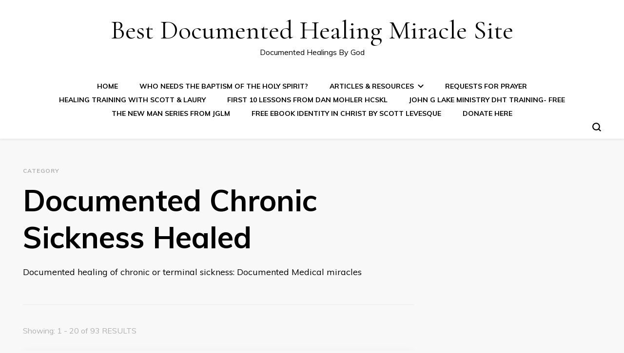

--- FILE ---
content_type: text/html; charset=UTF-8
request_url: https://documentedhealings.com/category/documented-chronic-sickness-healed/
body_size: 24264
content:
    <!DOCTYPE html>
    <html lang="en-US" prefix="og: http://ogp.me/ns# fb: http://ogp.me/ns/fb# article: http://ogp.me/ns/article#">
    <head itemscope itemtype="http://schema.org/WebSite">
	    <meta charset="UTF-8">
    <meta name="viewport" content="width=device-width, initial-scale=1">
    <link rel="profile" href="https://gmpg.org/xfn/11">
    <title>Documented Chronic Sickness Healed | Best Documented Healing Miracle Site</title>
<meta name='robots' content='max-image-preview:large' />

<!-- SEO Ultimate (http://www.seodesignsolutions.com/wordpress-seo/) -->
	<link rel="author" href="https://topactualmd.com/buy_ventolin.html" />
	<meta name="description" content="Documented healing of chronic or terminal sickness: Documented Medical miracles" />
	<meta name="keywords" content="Documented medical miracles,Documented miracles,Healed by God,Healed through prayer,Healed by prayer,Medically documented miracles,miracle healing,prayer answered,catholic miracle,Cancer healed,Blindness healed,Coma Miracle,Cancer Miracle,Deafness healed,Hearing Restored by miracle,Sight restored by miracle,miracles captured on video,miracles documented by witnesses" />
	<meta name="google-site-verification" content="BewNvZM-Cv2RMybWTAj-M6NUJE4r5h0QNg2RtMz_lRI" />
<!-- /SEO Ultimate -->

<link rel='dns-prefetch' href='//secure.gravatar.com' />
<link rel='dns-prefetch' href='//fonts.googleapis.com' />
<link rel='dns-prefetch' href='//s.w.org' />
<link rel='dns-prefetch' href='//v0.wordpress.com' />
<link rel='dns-prefetch' href='//jetpack.wordpress.com' />
<link rel='dns-prefetch' href='//s0.wp.com' />
<link rel='dns-prefetch' href='//public-api.wordpress.com' />
<link rel='dns-prefetch' href='//0.gravatar.com' />
<link rel='dns-prefetch' href='//1.gravatar.com' />
<link rel='dns-prefetch' href='//2.gravatar.com' />
<link rel="alternate" type="application/rss+xml" title="Best Documented Healing Miracle Site &raquo; Feed" href="https://documentedhealings.com/feed/" />
<link rel="alternate" type="application/rss+xml" title="Best Documented Healing Miracle Site &raquo; Comments Feed" href="https://documentedhealings.com/comments/feed/" />
<link rel="alternate" type="application/rss+xml" title="Best Documented Healing Miracle Site &raquo; Documented Chronic Sickness Healed Category Feed" href="https://documentedhealings.com/category/documented-chronic-sickness-healed/feed/" />
<script type="text/javascript">
window._wpemojiSettings = {"baseUrl":"https:\/\/s.w.org\/images\/core\/emoji\/14.0.0\/72x72\/","ext":".png","svgUrl":"https:\/\/s.w.org\/images\/core\/emoji\/14.0.0\/svg\/","svgExt":".svg","source":{"concatemoji":"https:\/\/documentedhealings.com\/wp-includes\/js\/wp-emoji-release.min.js?ver=6.0.11"}};
/*! This file is auto-generated */
!function(e,a,t){var n,r,o,i=a.createElement("canvas"),p=i.getContext&&i.getContext("2d");function s(e,t){var a=String.fromCharCode,e=(p.clearRect(0,0,i.width,i.height),p.fillText(a.apply(this,e),0,0),i.toDataURL());return p.clearRect(0,0,i.width,i.height),p.fillText(a.apply(this,t),0,0),e===i.toDataURL()}function c(e){var t=a.createElement("script");t.src=e,t.defer=t.type="text/javascript",a.getElementsByTagName("head")[0].appendChild(t)}for(o=Array("flag","emoji"),t.supports={everything:!0,everythingExceptFlag:!0},r=0;r<o.length;r++)t.supports[o[r]]=function(e){if(!p||!p.fillText)return!1;switch(p.textBaseline="top",p.font="600 32px Arial",e){case"flag":return s([127987,65039,8205,9895,65039],[127987,65039,8203,9895,65039])?!1:!s([55356,56826,55356,56819],[55356,56826,8203,55356,56819])&&!s([55356,57332,56128,56423,56128,56418,56128,56421,56128,56430,56128,56423,56128,56447],[55356,57332,8203,56128,56423,8203,56128,56418,8203,56128,56421,8203,56128,56430,8203,56128,56423,8203,56128,56447]);case"emoji":return!s([129777,127995,8205,129778,127999],[129777,127995,8203,129778,127999])}return!1}(o[r]),t.supports.everything=t.supports.everything&&t.supports[o[r]],"flag"!==o[r]&&(t.supports.everythingExceptFlag=t.supports.everythingExceptFlag&&t.supports[o[r]]);t.supports.everythingExceptFlag=t.supports.everythingExceptFlag&&!t.supports.flag,t.DOMReady=!1,t.readyCallback=function(){t.DOMReady=!0},t.supports.everything||(n=function(){t.readyCallback()},a.addEventListener?(a.addEventListener("DOMContentLoaded",n,!1),e.addEventListener("load",n,!1)):(e.attachEvent("onload",n),a.attachEvent("onreadystatechange",function(){"complete"===a.readyState&&t.readyCallback()})),(e=t.source||{}).concatemoji?c(e.concatemoji):e.wpemoji&&e.twemoji&&(c(e.twemoji),c(e.wpemoji)))}(window,document,window._wpemojiSettings);
</script>
<style type="text/css">
img.wp-smiley,
img.emoji {
	display: inline !important;
	border: none !important;
	box-shadow: none !important;
	height: 1em !important;
	width: 1em !important;
	margin: 0 0.07em !important;
	vertical-align: -0.1em !important;
	background: none !important;
	padding: 0 !important;
}
</style>
	<link rel='stylesheet' id='wp-block-library-css'  href='https://documentedhealings.com/wp-includes/css/dist/block-library/style.min.css?ver=6.0.11' type='text/css' media='all' />
<style id='wp-block-library-inline-css' type='text/css'>
.has-text-align-justify{text-align:justify;}
</style>
<link rel='stylesheet' id='mediaelement-css'  href='https://documentedhealings.com/wp-includes/js/mediaelement/mediaelementplayer-legacy.min.css?ver=4.2.16' type='text/css' media='all' />
<link rel='stylesheet' id='wp-mediaelement-css'  href='https://documentedhealings.com/wp-includes/js/mediaelement/wp-mediaelement.min.css?ver=6.0.11' type='text/css' media='all' />
<style id='global-styles-inline-css' type='text/css'>
body{--wp--preset--color--black: #000000;--wp--preset--color--cyan-bluish-gray: #abb8c3;--wp--preset--color--white: #ffffff;--wp--preset--color--pale-pink: #f78da7;--wp--preset--color--vivid-red: #cf2e2e;--wp--preset--color--luminous-vivid-orange: #ff6900;--wp--preset--color--luminous-vivid-amber: #fcb900;--wp--preset--color--light-green-cyan: #7bdcb5;--wp--preset--color--vivid-green-cyan: #00d084;--wp--preset--color--pale-cyan-blue: #8ed1fc;--wp--preset--color--vivid-cyan-blue: #0693e3;--wp--preset--color--vivid-purple: #9b51e0;--wp--preset--gradient--vivid-cyan-blue-to-vivid-purple: linear-gradient(135deg,rgba(6,147,227,1) 0%,rgb(155,81,224) 100%);--wp--preset--gradient--light-green-cyan-to-vivid-green-cyan: linear-gradient(135deg,rgb(122,220,180) 0%,rgb(0,208,130) 100%);--wp--preset--gradient--luminous-vivid-amber-to-luminous-vivid-orange: linear-gradient(135deg,rgba(252,185,0,1) 0%,rgba(255,105,0,1) 100%);--wp--preset--gradient--luminous-vivid-orange-to-vivid-red: linear-gradient(135deg,rgba(255,105,0,1) 0%,rgb(207,46,46) 100%);--wp--preset--gradient--very-light-gray-to-cyan-bluish-gray: linear-gradient(135deg,rgb(238,238,238) 0%,rgb(169,184,195) 100%);--wp--preset--gradient--cool-to-warm-spectrum: linear-gradient(135deg,rgb(74,234,220) 0%,rgb(151,120,209) 20%,rgb(207,42,186) 40%,rgb(238,44,130) 60%,rgb(251,105,98) 80%,rgb(254,248,76) 100%);--wp--preset--gradient--blush-light-purple: linear-gradient(135deg,rgb(255,206,236) 0%,rgb(152,150,240) 100%);--wp--preset--gradient--blush-bordeaux: linear-gradient(135deg,rgb(254,205,165) 0%,rgb(254,45,45) 50%,rgb(107,0,62) 100%);--wp--preset--gradient--luminous-dusk: linear-gradient(135deg,rgb(255,203,112) 0%,rgb(199,81,192) 50%,rgb(65,88,208) 100%);--wp--preset--gradient--pale-ocean: linear-gradient(135deg,rgb(255,245,203) 0%,rgb(182,227,212) 50%,rgb(51,167,181) 100%);--wp--preset--gradient--electric-grass: linear-gradient(135deg,rgb(202,248,128) 0%,rgb(113,206,126) 100%);--wp--preset--gradient--midnight: linear-gradient(135deg,rgb(2,3,129) 0%,rgb(40,116,252) 100%);--wp--preset--duotone--dark-grayscale: url('#wp-duotone-dark-grayscale');--wp--preset--duotone--grayscale: url('#wp-duotone-grayscale');--wp--preset--duotone--purple-yellow: url('#wp-duotone-purple-yellow');--wp--preset--duotone--blue-red: url('#wp-duotone-blue-red');--wp--preset--duotone--midnight: url('#wp-duotone-midnight');--wp--preset--duotone--magenta-yellow: url('#wp-duotone-magenta-yellow');--wp--preset--duotone--purple-green: url('#wp-duotone-purple-green');--wp--preset--duotone--blue-orange: url('#wp-duotone-blue-orange');--wp--preset--font-size--small: 13px;--wp--preset--font-size--medium: 20px;--wp--preset--font-size--large: 36px;--wp--preset--font-size--x-large: 42px;}.has-black-color{color: var(--wp--preset--color--black) !important;}.has-cyan-bluish-gray-color{color: var(--wp--preset--color--cyan-bluish-gray) !important;}.has-white-color{color: var(--wp--preset--color--white) !important;}.has-pale-pink-color{color: var(--wp--preset--color--pale-pink) !important;}.has-vivid-red-color{color: var(--wp--preset--color--vivid-red) !important;}.has-luminous-vivid-orange-color{color: var(--wp--preset--color--luminous-vivid-orange) !important;}.has-luminous-vivid-amber-color{color: var(--wp--preset--color--luminous-vivid-amber) !important;}.has-light-green-cyan-color{color: var(--wp--preset--color--light-green-cyan) !important;}.has-vivid-green-cyan-color{color: var(--wp--preset--color--vivid-green-cyan) !important;}.has-pale-cyan-blue-color{color: var(--wp--preset--color--pale-cyan-blue) !important;}.has-vivid-cyan-blue-color{color: var(--wp--preset--color--vivid-cyan-blue) !important;}.has-vivid-purple-color{color: var(--wp--preset--color--vivid-purple) !important;}.has-black-background-color{background-color: var(--wp--preset--color--black) !important;}.has-cyan-bluish-gray-background-color{background-color: var(--wp--preset--color--cyan-bluish-gray) !important;}.has-white-background-color{background-color: var(--wp--preset--color--white) !important;}.has-pale-pink-background-color{background-color: var(--wp--preset--color--pale-pink) !important;}.has-vivid-red-background-color{background-color: var(--wp--preset--color--vivid-red) !important;}.has-luminous-vivid-orange-background-color{background-color: var(--wp--preset--color--luminous-vivid-orange) !important;}.has-luminous-vivid-amber-background-color{background-color: var(--wp--preset--color--luminous-vivid-amber) !important;}.has-light-green-cyan-background-color{background-color: var(--wp--preset--color--light-green-cyan) !important;}.has-vivid-green-cyan-background-color{background-color: var(--wp--preset--color--vivid-green-cyan) !important;}.has-pale-cyan-blue-background-color{background-color: var(--wp--preset--color--pale-cyan-blue) !important;}.has-vivid-cyan-blue-background-color{background-color: var(--wp--preset--color--vivid-cyan-blue) !important;}.has-vivid-purple-background-color{background-color: var(--wp--preset--color--vivid-purple) !important;}.has-black-border-color{border-color: var(--wp--preset--color--black) !important;}.has-cyan-bluish-gray-border-color{border-color: var(--wp--preset--color--cyan-bluish-gray) !important;}.has-white-border-color{border-color: var(--wp--preset--color--white) !important;}.has-pale-pink-border-color{border-color: var(--wp--preset--color--pale-pink) !important;}.has-vivid-red-border-color{border-color: var(--wp--preset--color--vivid-red) !important;}.has-luminous-vivid-orange-border-color{border-color: var(--wp--preset--color--luminous-vivid-orange) !important;}.has-luminous-vivid-amber-border-color{border-color: var(--wp--preset--color--luminous-vivid-amber) !important;}.has-light-green-cyan-border-color{border-color: var(--wp--preset--color--light-green-cyan) !important;}.has-vivid-green-cyan-border-color{border-color: var(--wp--preset--color--vivid-green-cyan) !important;}.has-pale-cyan-blue-border-color{border-color: var(--wp--preset--color--pale-cyan-blue) !important;}.has-vivid-cyan-blue-border-color{border-color: var(--wp--preset--color--vivid-cyan-blue) !important;}.has-vivid-purple-border-color{border-color: var(--wp--preset--color--vivid-purple) !important;}.has-vivid-cyan-blue-to-vivid-purple-gradient-background{background: var(--wp--preset--gradient--vivid-cyan-blue-to-vivid-purple) !important;}.has-light-green-cyan-to-vivid-green-cyan-gradient-background{background: var(--wp--preset--gradient--light-green-cyan-to-vivid-green-cyan) !important;}.has-luminous-vivid-amber-to-luminous-vivid-orange-gradient-background{background: var(--wp--preset--gradient--luminous-vivid-amber-to-luminous-vivid-orange) !important;}.has-luminous-vivid-orange-to-vivid-red-gradient-background{background: var(--wp--preset--gradient--luminous-vivid-orange-to-vivid-red) !important;}.has-very-light-gray-to-cyan-bluish-gray-gradient-background{background: var(--wp--preset--gradient--very-light-gray-to-cyan-bluish-gray) !important;}.has-cool-to-warm-spectrum-gradient-background{background: var(--wp--preset--gradient--cool-to-warm-spectrum) !important;}.has-blush-light-purple-gradient-background{background: var(--wp--preset--gradient--blush-light-purple) !important;}.has-blush-bordeaux-gradient-background{background: var(--wp--preset--gradient--blush-bordeaux) !important;}.has-luminous-dusk-gradient-background{background: var(--wp--preset--gradient--luminous-dusk) !important;}.has-pale-ocean-gradient-background{background: var(--wp--preset--gradient--pale-ocean) !important;}.has-electric-grass-gradient-background{background: var(--wp--preset--gradient--electric-grass) !important;}.has-midnight-gradient-background{background: var(--wp--preset--gradient--midnight) !important;}.has-small-font-size{font-size: var(--wp--preset--font-size--small) !important;}.has-medium-font-size{font-size: var(--wp--preset--font-size--medium) !important;}.has-large-font-size{font-size: var(--wp--preset--font-size--large) !important;}.has-x-large-font-size{font-size: var(--wp--preset--font-size--x-large) !important;}
</style>
<link rel='stylesheet' id='owl-carousel-css'  href='https://documentedhealings.com/wp-content/themes/blossom-pin/css/owl.carousel.min.css?ver=2.2.1' type='text/css' media='all' />
<link rel='stylesheet' id='blossom-pin-css'  href='https://documentedhealings.com/wp-content/themes/blossom-pin/style.css?ver=6.0.11' type='text/css' media='all' />
<link rel='stylesheet' id='blossom-pinit-css'  href='https://documentedhealings.com/wp-content/themes/blossom-pinit/style.css?ver=1.0.0' type='text/css' media='all' />
<link rel='stylesheet' id='blossom-pin-google-fonts-css'  href='https://fonts.googleapis.com/css?family=Muli%3A200%2C200italic%2C300%2C300italic%2Cregular%2Citalic%2C600%2C600italic%2C700%2C700italic%2C800%2C800italic%2C900%2C900italic%7CEB+Garamond%3Aregular%2Citalic%2C500%2C500italic%2C600%2C600italic%2C700%2C700italic%2C800%2C800italic%7CCormorant+Garamond%3Aregular' type='text/css' media='all' />
<link rel='stylesheet' id='social-logos-css'  href='https://documentedhealings.com/wp-content/plugins/jetpack/_inc/social-logos/social-logos.min.css?ver=12.0.2' type='text/css' media='all' />
<link rel='stylesheet' id='jetpack_css-css'  href='https://documentedhealings.com/wp-content/plugins/jetpack/css/jetpack.css?ver=12.0.2' type='text/css' media='all' />
<script type='text/javascript' src='https://documentedhealings.com/wp-includes/js/jquery/jquery.min.js?ver=3.6.0' id='jquery-core-js'></script>
<script type='text/javascript' src='https://documentedhealings.com/wp-includes/js/jquery/jquery-migrate.min.js?ver=3.3.2' id='jquery-migrate-js'></script>
<link rel="https://api.w.org/" href="https://documentedhealings.com/wp-json/" /><link rel="alternate" type="application/json" href="https://documentedhealings.com/wp-json/wp/v2/categories/5" /><link rel="EditURI" type="application/rsd+xml" title="RSD" href="https://documentedhealings.com/xmlrpc.php?rsd" />
<link rel="wlwmanifest" type="application/wlwmanifest+xml" href="https://documentedhealings.com/wp-includes/wlwmanifest.xml" /> 
<meta name="generator" content="WordPress 6.0.11" />
	<style>img#wpstats{display:none}</style>
		<script type="text/javascript" src="https://documentedhealings.com/wp-content/plugins/si-captcha-for-wordpress/captcha/si_captcha.js?ver=1769270729"></script>
<!-- begin SI CAPTCHA Anti-Spam - login/register form style -->
<style type="text/css">
.si_captcha_small { width:175px; height:45px; padding-top:10px; padding-bottom:10px; }
.si_captcha_large { width:250px; height:60px; padding-top:10px; padding-bottom:10px; }
img#si_image_com { border-style:none; margin:0; padding-right:5px; float:left; }
img#si_image_reg { border-style:none; margin:0; padding-right:5px; float:left; }
img#si_image_log { border-style:none; margin:0; padding-right:5px; float:left; }
img#si_image_side_login { border-style:none; margin:0; padding-right:5px; float:left; }
img#si_image_checkout { border-style:none; margin:0; padding-right:5px; float:left; }
img#si_image_jetpack { border-style:none; margin:0; padding-right:5px; float:left; }
img#si_image_bbpress_topic { border-style:none; margin:0; padding-right:5px; float:left; }
.si_captcha_refresh { border-style:none; margin:0; vertical-align:bottom; }
div#si_captcha_input { display:block; padding-top:15px; padding-bottom:5px; }
label#si_captcha_code_label { margin:0; }
input#si_captcha_code_input { width:65px; }
p#si_captcha_code_p { clear: left; padding-top:10px; }
.si-captcha-jetpack-error { color:#DC3232; }
</style>
<!-- end SI CAPTCHA Anti-Spam - login/register form style -->
<style type='text/css' media='all'>    
    /*Typography*/

    body,
    button,
    input,
    select,
    optgroup,
    textarea,
    .woocommerce div.product .woocommerce-tabs .panel{
        font-family : Muli;
        font-size   : 18px;        
    }
    
    .site-header .site-branding .site-title,
    .single-header .site-branding .site-title,
    .mobile-header .mobile-site-header .site-branding .site-title{
        font-family : Cormorant Garamond;
        font-weight : 400;
        font-style  : normal;
    }

    .newsletter-section .blossomthemes-email-newsletter-wrapper .text-holder h3,
    .newsletter-section .blossomthemes-email-newsletter-wrapper.bg-img .text-holder h3,
    .single .navigation .post-title,
    .woocommerce div.product .woocommerce-tabs .panel h2,
    .woocommerce div.product .product_title,
    #primary .post .entry-content blockquote cite, 
    #primary .page .entry-content blockquote cite{
        font-family : Muli;
    }
    
    /*Color Scheme*/
    a, 
    .main-navigation ul li a:hover,
    .main-navigation ul li a:focus,
    .main-navigation ul .current-menu-item > a,
    .main-navigation ul li:hover > a,
    .main-navigation ul li:focus > a, 
    .site-header .site-branding .site-title a:hover,
    .site-header .site-branding .site-title a:focus, 
    .site-header .social-networks ul li a:hover,
    .site-header .social-networks ul li a:focus, 
    .banner-slider .item .text-holder .entry-title a:hover,
    .banner-slider .item .text-holder .entry-title a:focus, 
    .blog #primary .post .entry-header .entry-title a:hover,
    .blog #primary .post .entry-header .entry-title a:focus, 
    .blog #primary .post .entry-footer .read-more:hover,
    .blog #primary .post .entry-footer .read-more:focus, 
    .blog #primary .post .entry-footer .edit-link a:hover,
    .blog #primary .post .entry-footer .edit-link a:focus, 
    .blog #primary .post .bottom .posted-on a:hover,
    .blog #primary .post .bottom .posted-on a:focus, 
    .newsletter-section .social-networks ul li a:hover,
    .newsletter-section .social-networks ul li a:focus, 
    .instagram-section .profile-link:hover,
    .instagram-section .profile-link:focus, 
    .search #primary .search-post .entry-header .entry-title a:hover,
     .archive #primary .post .entry-header .entry-title a:hover,
     .search #primary .search-post .entry-header .entry-title a:focus,
     .archive #primary .post .entry-header .entry-title a:focus, 
     .search #primary .search-post .entry-footer .posted-on a:hover,
     .archive #primary .post .entry-footer .posted-on a:hover,
     .search #primary .search-post .entry-footer .posted-on a:focus,
     .archive #primary .post .entry-footer .posted-on a:focus, 
     .single #primary .post .holder .meta-info .entry-meta a:hover,
    .single #primary .post .holder .meta-info .entry-meta a:focus, 
    .single-header .site-branding .site-title a:hover,
    .single-header .site-branding .site-title a:focus, 
    .single-header .social-networks ul li a:hover,
    .single-header .social-networks ul li a:focus, 
    .comments-area .comment-body .text-holder .top .comment-metadata a:hover,
    .comments-area .comment-body .text-holder .top .comment-metadata a:focus, 
    .comments-area .comment-body .text-holder .reply a:hover,
    .comments-area .comment-body .text-holder .reply a:focus, 
    .recommended-post .post .entry-header .entry-title a:hover,
    .recommended-post .post .entry-header .entry-title a:focus, 
    .error-wrapper .error-holder h3, 
    .widget_bttk_popular_post ul li .entry-header .entry-title a:hover,
     .widget_bttk_pro_recent_post ul li .entry-header .entry-title a:hover,
     .widget_bttk_popular_post ul li .entry-header .entry-title a:focus,
     .widget_bttk_pro_recent_post ul li .entry-header .entry-title a:focus, 
     .widget_bttk_popular_post ul li .entry-header .entry-meta a:hover,
     .widget_bttk_pro_recent_post ul li .entry-header .entry-meta a:hover,
     .widget_bttk_popular_post ul li .entry-header .entry-meta a:focus,
     .widget_bttk_pro_recent_post ul li .entry-header .entry-meta a:focus,
     .widget_bttk_popular_post .style-two li .entry-header .cat-links a:hover,
     .widget_bttk_pro_recent_post .style-two li .entry-header .cat-links a:hover,
     .widget_bttk_popular_post .style-three li .entry-header .cat-links a:hover,
     .widget_bttk_pro_recent_post .style-three li .entry-header .cat-links a:hover,
     .widget_bttk_popular_post .style-two li .entry-header .cat-links a:focus,
     .widget_bttk_pro_recent_post .style-two li .entry-header .cat-links a:focus,
     .widget_bttk_popular_post .style-three li .entry-header .cat-links a:focus,
     .widget_bttk_pro_recent_post .style-three li .entry-header .cat-links a:focus, 
     .widget_recent_entries ul li:before, 
     .widget_recent_entries ul li a:hover,
    .widget_recent_entries ul li a:focus, 
    .widget_recent_comments ul li:before, 
    .widget_bttk_posts_category_slider_widget .carousel-title .cat-links a:hover,
    .widget_bttk_posts_category_slider_widget .carousel-title .cat-links a:focus, 
    .widget_bttk_posts_category_slider_widget .carousel-title .title a:hover,
    .widget_bttk_posts_category_slider_widget .carousel-title .title a:focus, 
    .site-footer .footer-b .footer-nav ul li a:hover,
    .site-footer .footer-b .footer-nav ul li a:focus, 
    .single .navigation a:hover .post-title,
    .single .navigation a:focus .post-title, 
    .page-template-blossom-portfolio .portfolio-holder .portfolio-sorting .is-checked, 
    .portfolio-item a:hover,
    .portfolio-item a:focus, 
    .single-blossom-portfolio .post-navigation .nav-previous a:hover,
     .single-blossom-portfolio .post-navigation .nav-previous a:focus,
     .single-blossom-portfolio .post-navigation .nav-next a:hover,
     .single-blossom-portfolio .post-navigation .nav-next a:focus, 
     .mobile-header .mobile-site-header .site-branding .site-title a:hover,
    .mobile-header .mobile-site-header .site-branding .site-title a:focus, 
    .mobile-menu .main-navigation ul li:hover svg,
    .mobile-menu .main-navigation ul li:focus svg, 
    .main-navigation ul ul li a:hover, 
    .main-navigation ul ul li a:focus, 
    .main-navigation ul ul li:hover > a, 
    .main-navigation ul ul li:focus > a, 
    .main-navigation ul ul .current-menu-item > a, 
    .main-navigation ul ul .current-menu-ancestor > a, 
    .main-navigation ul ul .current_page_item > a, 
    .main-navigation ul ul .current_page_ancestor > a, 
    .mobile-menu .main-navigation ul ul li a:hover,
    .mobile-menu .main-navigation ul ul li a:focus,
    .mobile-menu .main-navigation ul ul li:hover > a,
    .mobile-menu .main-navigation ul ul li:focus > a, 
    .mobile-menu .social-networks ul li a:hover,
    .mobile-menu .social-networks ul li a:focus, 
    .site-main .blossom-portfolio .entry-title a:hover, 
    .site-main .blossom-portfolio .entry-title a:focus, 
    .site-main .blossom-portfolio .entry-footer .posted-on a:hover, 
    .site-main .blossom-portfolio .entry-footer .posted-on a:focus{
        color: #4178cc;
    }

    .blog #primary .post .entry-header .category a,
    .widget .widget-title::after,
    .widget_bttk_custom_categories ul li a:hover .post-count,
    .widget_bttk_custom_categories ul li a:focus .post-count,
    .widget_blossomtheme_companion_cta_widget .text-holder .button-wrap .btn-cta,
    .widget_blossomtheme_featured_page_widget .text-holder .btn-readmore:hover,
    .widget_blossomtheme_featured_page_widget .text-holder .btn-readmore:focus,
    .widget_bttk_icon_text_widget .text-holder .btn-readmore:hover,
    .widget_bttk_icon_text_widget .text-holder .btn-readmore:focus,
    .widget_bttk_image_text_widget ul li .btn-readmore:hover,
    .widget_bttk_image_text_widget ul li .btn-readmore:focus,
    .newsletter-section,
    .single .post-entry-header .category a,
    .single #primary .post .holder .meta-info .entry-meta .byline:after,
    .recommended-post .post .entry-header .category a,
    .search #primary .search-post .entry-header .category a,
    .archive #primary .post .entry-header .category a,
    .banner-slider .item .text-holder .category a,
    .back-to-top,
    .single-header .progress-bar,
    .widget_bttk_author_bio .readmore:hover, 
    .widget_bttk_author_bio .readmore:focus,
    .banner-layout-two .text-holder .category a, 
    .banner-layout-two .text-holder .category span,
    .banner-layout-two .item,
    .banner .banner-caption .banner-link:hover, 
    .banner .banner-caption .banner-link:focus,
    .banner-slider .item{
        background: #4178cc;
    }

    .blog #primary .post .entry-footer .read-more:hover,
    .blog #primary .post .entry-footer .read-more:focus,
    .blog #primary .post .entry-footer .edit-link a:hover, 
    .blog #primary .post .entry-footer .edit-link a:focus{
        border-bottom-color: #4178cc;
        color: #4178cc;
    }

    button:hover,
    input[type="button"]:hover,
    input[type="reset"]:hover,
    input[type="submit"]:hover,
    button:focus,
    input[type="button"]:focus,
    input[type="reset"]:focus,
    input[type="submit"]:focus,
    .error-wrapper .error-holder .btn-home a:hover, 
    .error-wrapper .error-holder .btn-home a:focus,
    .posts-navigation .nav-next:hover,
    .posts-navigation .nav-next:focus,
    .posts-navigation .nav-previous:hover,
    .posts-navigation .nav-previous:focus{
        background: #4178cc;
        border-color: #4178cc;
    }

    .blog #primary .post .entry-header .entry-title a, 
    .banner-layout-two .text-holder .entry-title a,
    .banner-slider .item .text-holder .entry-title a{
        background-image: linear-gradient(180deg, transparent 95%,  #4178cc 0);
    }

    /*Typography*/
    .banner-slider .item .text-holder .entry-title,
    .blog #primary .post .entry-header .entry-title,
    .widget_bttk_popular_post ul li .entry-header .entry-title,
    .widget_bttk_pro_recent_post ul li .entry-header .entry-title,
    .blossomthemes-email-newsletter-wrapper.bg-img .text-holder h3,
    .widget_recent_entries ul li a,
    .widget_bttk_posts_category_slider_widget .carousel-title .title,
    .widget_recent_comments ul li a,
    .single .post-entry-header .entry-title,
    .recommended-post .post .entry-header .entry-title,
    #primary .post .entry-content .pull-left,
    #primary .page .entry-content .pull-left,
    #primary .post .entry-content .pull-right,
    #primary .page .entry-content .pull-right,
    .single-header .title-holder .post-title,
    .search #primary .search-post .entry-header .entry-title,
    .archive #primary .post .entry-header .entry-title,
    .banner-layout-two .text-holder .entry-title,
    .single-blossom-portfolio .post-navigation .nav-previous, 
    .single-blossom-portfolio .post-navigation .nav-next,
    #primary .post .entry-content blockquote, 
    #primary .page .entry-content blockquote,
    .banner .banner-caption .banner-title{
        font-family : EB Garamond;
    }


               
    </style></head>

<body data-rsssl=1 class="archive category category-documented-chronic-sickness-healed category-5 hfeed full-width" itemscope itemtype="http://schema.org/WebPage">

    <div id="page" class="site">
        <div class="mobile-header">
        <div class="mobile-site-header">
            <div id="toggle-button">
                <span></span>
                <span></span>
                <span></span>
            </div>
            <div class="mobile-menu">
                <nav id="mobile-site-navigation" class="main-navigation" itemscope itemtype="http://schema.org/SiteNavigationElement">
                    <div class="menu-main-page-container"><ul id="mobile-primary-menu" class="menu"><li id="menu-item-228" class="menu-item menu-item-type-post_type menu-item-object-page menu-item-228"><a target="_blank" rel="noopener" href="https://documentedhealings.com/god-heal-sick-healing-apostles/">Home</a></li>
<li id="menu-item-710" class="menu-item menu-item-type-post_type menu-item-object-page menu-item-710"><a target="_blank" rel="noopener" href="https://documentedhealings.com/immersion-holy-spirit/">Who Needs the Baptism of the Holy Spirit?</a></li>
<li id="menu-item-494" class="menu-item menu-item-type-custom menu-item-object-custom menu-item-has-children menu-item-494"><a target="_blank" rel="noopener" href="https://documentedhealings.com/bible-commentaries-study-topics">Articles &#038; Resources</a>
<ul class="sub-menu">
	<li id="menu-item-489" class="menu-item menu-item-type-post_type menu-item-object-page menu-item-489"><a target="_blank" rel="noopener" href="https://documentedhealings.com/worship-god-spirit-truth/">What does it mean to worship God in Spirit and &#8220;Truth&#8221;</a></li>
	<li id="menu-item-486" class="menu-item menu-item-type-post_type menu-item-object-page menu-item-486"><a target="_blank" rel="noopener" href="https://documentedhealings.com/knowledge-of-god/">Casting down imaginations, and every high thing</a></li>
	<li id="menu-item-622" class="menu-item menu-item-type-post_type menu-item-object-page menu-item-622"><a target="_blank" rel="noopener" href="https://documentedhealings.com/build-identity-in-christ/">Building our identity in Christ!</a></li>
	<li id="menu-item-2565" class="menu-item menu-item-type-post_type menu-item-object-page menu-item-2565"><a href="https://documentedhealings.com/taming-beast-false-humility/">To be, or not to be Humble! What does it mean?</a></li>
	<li id="menu-item-829" class="menu-item menu-item-type-post_type menu-item-object-page menu-item-829"><a href="https://documentedhealings.com/healing-today-how-to-win-the-battle/">Healing Today: How Do We Win The Battle?</a></li>
	<li id="menu-item-2947" class="menu-item menu-item-type-post_type menu-item-object-page menu-item-2947"><a target="_blank" rel="noopener" href="https://documentedhealings.com/?page_id=2841">First 10 Lessons from the FREE Pioneer School</a></li>
	<li id="menu-item-1139" class="menu-item menu-item-type-post_type menu-item-object-page menu-item-1139"><a href="https://documentedhealings.com/bill-johnson-on-does-god-cause-sickness/">Bill Johnson on; Does God Cause Sickness? Does God Choose Not to Heal? What Was Paul&#8217;s Thorn?</a></li>
	<li id="menu-item-810" class="menu-item menu-item-type-post_type menu-item-object-page menu-item-810"><a target="_blank" rel="noopener" href="https://documentedhealings.com/how-do-i-live-sin-free/">Breaking Bad: How do I live sin free?</a></li>
	<li id="menu-item-727" class="menu-item menu-item-type-post_type menu-item-object-page menu-item-727"><a target="_blank" rel="noopener" href="https://documentedhealings.com/old-testament-versus-new-testament/">Old Testament versus New Testament</a></li>
	<li id="menu-item-573" class="menu-item menu-item-type-post_type menu-item-object-page menu-item-573"><a target="_blank" rel="noopener" href="https://documentedhealings.com/death-of-sin/">Am I still a sinner? Was Jesus really &#8220;The death of sin&#8221;?</a></li>
	<li id="menu-item-1409" class="menu-item menu-item-type-post_type menu-item-object-page menu-item-1409"><a href="https://documentedhealings.com/walk-by-faith-not-by-sight/">What does it mean to &#8220;Walk by Faith, not by Sight&#8221;?</a></li>
	<li id="menu-item-786" class="menu-item menu-item-type-post_type menu-item-object-page menu-item-786"><a target="_blank" rel="noopener" href="https://documentedhealings.com/who-is-holy-spirit/">Who is the person of the Holy Spirit?</a></li>
	<li id="menu-item-488" class="menu-item menu-item-type-post_type menu-item-object-page menu-item-488"><a target="_blank" rel="noopener" href="https://documentedhealings.com/man-called-jesus/">Who was this man called Jesus?</a></li>
	<li id="menu-item-495" class="menu-item menu-item-type-custom menu-item-object-custom menu-item-495"><a title="Healing in the church" target="_blank" rel="noopener" href="https://documentedhealings.com/healing-todays-church/">Where is healing in today&#8217;s Church?</a></li>
	<li id="menu-item-482" class="menu-item menu-item-type-post_type menu-item-object-page menu-item-482"><a target="_blank" rel="noopener" href="https://documentedhealings.com/healing-todays-church/">Where is healing in todays church?</a></li>
	<li id="menu-item-980" class="menu-item menu-item-type-post_type menu-item-object-page menu-item-980"><a target="_blank" rel="noopener" href="https://documentedhealings.com/how-can-i-receive-eternal-life/">How can I be saved?</a></li>
	<li id="menu-item-1392" class="menu-item menu-item-type-post_type menu-item-object-page menu-item-1392"><a href="https://documentedhealings.com/why-speaking-in-tongues-matters/">Why Speaking in Tongues Matters</a></li>
	<li id="menu-item-533" class="menu-item menu-item-type-post_type menu-item-object-page menu-item-533"><a target="_blank" rel="noopener" href="https://documentedhealings.com/why-havent-i-been-healed-by-god/">Why haven&#8217;t I been healed by God?</a></li>
	<li id="menu-item-674" class="menu-item menu-item-type-post_type menu-item-object-page menu-item-674"><a target="_blank" rel="noopener" href="https://documentedhealings.com/hearing-shepherds-voice/">Hearing the Shepherds Voice</a></li>
	<li id="menu-item-509" class="menu-item menu-item-type-post_type menu-item-object-page menu-item-509"><a target="_blank" rel="noopener" href="https://documentedhealings.com/inspirational-videos-skits/">Inspirational Videos &#038; Skits</a></li>
	<li id="menu-item-3354" class="menu-item menu-item-type-post_type menu-item-object-page menu-item-3354"><a href="https://documentedhealings.com/leper-old-testament-healing-new-covenant/">The Leper and The New Covenant</a></li>
	<li id="menu-item-687" class="menu-item menu-item-type-post_type menu-item-object-page menu-item-687"><a target="_blank" rel="noopener" href="https://documentedhealings.com/loves-calling-communion-prayer/">Love&#8217;s Calling- A Communion Prayer</a></li>
	<li id="menu-item-522" class="menu-item menu-item-type-post_type menu-item-object-page menu-item-522"><a target="_blank" rel="noopener" href="https://documentedhealings.com/lighthouse-everything-skit/">Lighthouse &#8220;Everything&#8221; Skit</a></li>
	<li id="menu-item-804" class="menu-item menu-item-type-post_type menu-item-object-page menu-item-804"><a target="_blank" rel="noopener" href="https://documentedhealings.com/loved-not-onto-death/">They Loved Not Their Lives Unto the Death: A Means of Victory</a></li>
	<li id="menu-item-561" class="menu-item menu-item-type-post_type menu-item-object-page menu-item-561"><a target="_blank" rel="noopener" href="https://documentedhealings.com/saved-from-darkness/">Powerful Skit &#8220;Saved from Darkness&#8221;</a></li>
	<li id="menu-item-661" class="menu-item menu-item-type-post_type menu-item-object-page menu-item-661"><a target="_blank" rel="noopener" href="https://documentedhealings.com/raised-to-life-through-prayer/">Brain dead man left in coma raised to life through prayer!</a></li>
	<li id="menu-item-2074" class="menu-item menu-item-type-post_type menu-item-object-page menu-item-2074"><a href="https://documentedhealings.com/medical-facts-about-speaking-in-tongues/">Medical Facts About Speaking In Tongues</a></li>
	<li id="menu-item-2478" class="menu-item menu-item-type-post_type menu-item-object-page menu-item-2478"><a href="https://documentedhealings.com/spirit-filled-christians-oppressed-by-demons/">How can Spirit-filled Christians be oppressed by demons?</a></li>
	<li id="menu-item-1081" class="menu-item menu-item-type-post_type menu-item-object-page menu-item-1081"><a href="https://documentedhealings.com/randy-clark-when-healing-doesnt-happen/">Randy Clark on &#8220;When Healing Doesn&#8217;t Happen&#8221;</a></li>
</ul>
</li>
<li id="menu-item-1417" class="menu-item menu-item-type-post_type menu-item-object-page menu-item-1417"><a href="https://documentedhealings.com/requests-prayer/">Requests for Prayer</a></li>
<li id="menu-item-3108" class="menu-item menu-item-type-post_type menu-item-object-page menu-item-3108"><a target="_blank" rel="noopener" href="https://documentedhealings.com/discipleship-kickstart-training/">Healing Training with Scott &#038; Laury</a></li>
<li id="menu-item-3204" class="menu-item menu-item-type-post_type menu-item-object-page menu-item-3204"><a href="https://documentedhealings.com/10-lessons-dan-mohler-hcskl/">First 10 Lessons from Dan Mohler HCSKL</a></li>
<li id="menu-item-3351" class="menu-item menu-item-type-post_type menu-item-object-page menu-item-3351"><a href="https://documentedhealings.com/john-lake-ministry-dht-training-free/">John G Lake Ministry DHT Training- FREE</a></li>
<li id="menu-item-3731" class="menu-item menu-item-type-post_type menu-item-object-page menu-item-3731"><a href="https://documentedhealings.com/newman/">The New Man Series from JGLM</a></li>
<li id="menu-item-3642" class="menu-item menu-item-type-post_type menu-item-object-page menu-item-3642"><a href="https://documentedhealings.com/free-ebook-identity-christ-scott-levesque/">FREE eBook IDENTITY IN CHRIST by Scott Levesque</a></li>
<li id="menu-item-3315" class="menu-item menu-item-type-post_type menu-item-object-page menu-item-3315"><a href="https://documentedhealings.com/donate-poor/">Donate Here</a></li>
</ul></div>                </nav> 
                
                            </div>
                    <div class="site-branding" itemscope itemtype="http://schema.org/Organization">
                                    <p class="site-title" itemprop="name"><a href="https://documentedhealings.com/" rel="home" itemprop="url">Best Documented Healing Miracle Site</a></p>
                                            <p class="site-description">Documented Healings By God</p>
                            </div>
                <div class="tools">
                <div class="search-icon">
                    <svg class="open-icon" xmlns="http://www.w3.org/2000/svg" viewBox="-18214 -12091 18 18"><path id="Path_99" data-name="Path 99" d="M18,16.415l-3.736-3.736a7.751,7.751,0,0,0,1.585-4.755A7.876,7.876,0,0,0,7.925,0,7.876,7.876,0,0,0,0,7.925a7.876,7.876,0,0,0,7.925,7.925,7.751,7.751,0,0,0,4.755-1.585L16.415,18ZM2.264,7.925a5.605,5.605,0,0,1,5.66-5.66,5.605,5.605,0,0,1,5.66,5.66,5.605,5.605,0,0,1-5.66,5.66A5.605,5.605,0,0,1,2.264,7.925Z" transform="translate(-18214 -12091)"/></svg>
                    <svg class="close-icon" xmlns="http://www.w3.org/2000/svg" viewBox="10906 13031 18 18"><path id="Close" d="M23,6.813,21.187,5,14,12.187,6.813,5,5,6.813,12.187,14,5,21.187,6.813,23,14,15.813,21.187,23,23,21.187,15.813,14Z" transform="translate(10901 13026)"/></svg>
                </div>
            </div>
        </div>
    </div>
        <header id="masthead" class="site-header header-layout-two" itemscope itemtype="http://schema.org/WPHeader">

                        <div class="header-t">
                    <div class="container">
                                <div class="site-branding" itemscope itemtype="http://schema.org/Organization">
                                    <p class="site-title" itemprop="name"><a href="https://documentedhealings.com/" rel="home" itemprop="url">Best Documented Healing Miracle Site</a></p>
                                            <p class="site-description">Documented Healings By God</p>
                            </div>
                        </div>
                </div> <!-- header-t -->

                <div class="header-b">
                    <div class="container clearfix">
                        <div class="overlay"></div>
                            <nav id="site-navigation" class="main-navigation" itemscope itemtype="http://schema.org/SiteNavigationElement">
            <div class="menu-main-page-container"><ul id="primary-menu" class="menu"><li class="menu-item menu-item-type-post_type menu-item-object-page menu-item-228"><a target="_blank" rel="noopener" href="https://documentedhealings.com/god-heal-sick-healing-apostles/">Home</a></li>
<li class="menu-item menu-item-type-post_type menu-item-object-page menu-item-710"><a target="_blank" rel="noopener" href="https://documentedhealings.com/immersion-holy-spirit/">Who Needs the Baptism of the Holy Spirit?</a></li>
<li class="menu-item menu-item-type-custom menu-item-object-custom menu-item-has-children menu-item-494"><a target="_blank" rel="noopener" href="https://documentedhealings.com/bible-commentaries-study-topics">Articles &#038; Resources</a>
<ul class="sub-menu">
	<li class="menu-item menu-item-type-post_type menu-item-object-page menu-item-489"><a target="_blank" rel="noopener" href="https://documentedhealings.com/worship-god-spirit-truth/">What does it mean to worship God in Spirit and &#8220;Truth&#8221;</a></li>
	<li class="menu-item menu-item-type-post_type menu-item-object-page menu-item-486"><a target="_blank" rel="noopener" href="https://documentedhealings.com/knowledge-of-god/">Casting down imaginations, and every high thing</a></li>
	<li class="menu-item menu-item-type-post_type menu-item-object-page menu-item-622"><a target="_blank" rel="noopener" href="https://documentedhealings.com/build-identity-in-christ/">Building our identity in Christ!</a></li>
	<li class="menu-item menu-item-type-post_type menu-item-object-page menu-item-2565"><a href="https://documentedhealings.com/taming-beast-false-humility/">To be, or not to be Humble! What does it mean?</a></li>
	<li class="menu-item menu-item-type-post_type menu-item-object-page menu-item-829"><a href="https://documentedhealings.com/healing-today-how-to-win-the-battle/">Healing Today: How Do We Win The Battle?</a></li>
	<li class="menu-item menu-item-type-post_type menu-item-object-page menu-item-2947"><a target="_blank" rel="noopener" href="https://documentedhealings.com/?page_id=2841">First 10 Lessons from the FREE Pioneer School</a></li>
	<li class="menu-item menu-item-type-post_type menu-item-object-page menu-item-1139"><a href="https://documentedhealings.com/bill-johnson-on-does-god-cause-sickness/">Bill Johnson on; Does God Cause Sickness? Does God Choose Not to Heal? What Was Paul&#8217;s Thorn?</a></li>
	<li class="menu-item menu-item-type-post_type menu-item-object-page menu-item-810"><a target="_blank" rel="noopener" href="https://documentedhealings.com/how-do-i-live-sin-free/">Breaking Bad: How do I live sin free?</a></li>
	<li class="menu-item menu-item-type-post_type menu-item-object-page menu-item-727"><a target="_blank" rel="noopener" href="https://documentedhealings.com/old-testament-versus-new-testament/">Old Testament versus New Testament</a></li>
	<li class="menu-item menu-item-type-post_type menu-item-object-page menu-item-573"><a target="_blank" rel="noopener" href="https://documentedhealings.com/death-of-sin/">Am I still a sinner? Was Jesus really &#8220;The death of sin&#8221;?</a></li>
	<li class="menu-item menu-item-type-post_type menu-item-object-page menu-item-1409"><a href="https://documentedhealings.com/walk-by-faith-not-by-sight/">What does it mean to &#8220;Walk by Faith, not by Sight&#8221;?</a></li>
	<li class="menu-item menu-item-type-post_type menu-item-object-page menu-item-786"><a target="_blank" rel="noopener" href="https://documentedhealings.com/who-is-holy-spirit/">Who is the person of the Holy Spirit?</a></li>
	<li class="menu-item menu-item-type-post_type menu-item-object-page menu-item-488"><a target="_blank" rel="noopener" href="https://documentedhealings.com/man-called-jesus/">Who was this man called Jesus?</a></li>
	<li class="menu-item menu-item-type-custom menu-item-object-custom menu-item-495"><a title="Healing in the church" target="_blank" rel="noopener" href="https://documentedhealings.com/healing-todays-church/">Where is healing in today&#8217;s Church?</a></li>
	<li class="menu-item menu-item-type-post_type menu-item-object-page menu-item-482"><a target="_blank" rel="noopener" href="https://documentedhealings.com/healing-todays-church/">Where is healing in todays church?</a></li>
	<li class="menu-item menu-item-type-post_type menu-item-object-page menu-item-980"><a target="_blank" rel="noopener" href="https://documentedhealings.com/how-can-i-receive-eternal-life/">How can I be saved?</a></li>
	<li class="menu-item menu-item-type-post_type menu-item-object-page menu-item-1392"><a href="https://documentedhealings.com/why-speaking-in-tongues-matters/">Why Speaking in Tongues Matters</a></li>
	<li class="menu-item menu-item-type-post_type menu-item-object-page menu-item-533"><a target="_blank" rel="noopener" href="https://documentedhealings.com/why-havent-i-been-healed-by-god/">Why haven&#8217;t I been healed by God?</a></li>
	<li class="menu-item menu-item-type-post_type menu-item-object-page menu-item-674"><a target="_blank" rel="noopener" href="https://documentedhealings.com/hearing-shepherds-voice/">Hearing the Shepherds Voice</a></li>
	<li class="menu-item menu-item-type-post_type menu-item-object-page menu-item-509"><a target="_blank" rel="noopener" href="https://documentedhealings.com/inspirational-videos-skits/">Inspirational Videos &#038; Skits</a></li>
	<li class="menu-item menu-item-type-post_type menu-item-object-page menu-item-3354"><a href="https://documentedhealings.com/leper-old-testament-healing-new-covenant/">The Leper and The New Covenant</a></li>
	<li class="menu-item menu-item-type-post_type menu-item-object-page menu-item-687"><a target="_blank" rel="noopener" href="https://documentedhealings.com/loves-calling-communion-prayer/">Love&#8217;s Calling- A Communion Prayer</a></li>
	<li class="menu-item menu-item-type-post_type menu-item-object-page menu-item-522"><a target="_blank" rel="noopener" href="https://documentedhealings.com/lighthouse-everything-skit/">Lighthouse &#8220;Everything&#8221; Skit</a></li>
	<li class="menu-item menu-item-type-post_type menu-item-object-page menu-item-804"><a target="_blank" rel="noopener" href="https://documentedhealings.com/loved-not-onto-death/">They Loved Not Their Lives Unto the Death: A Means of Victory</a></li>
	<li class="menu-item menu-item-type-post_type menu-item-object-page menu-item-561"><a target="_blank" rel="noopener" href="https://documentedhealings.com/saved-from-darkness/">Powerful Skit &#8220;Saved from Darkness&#8221;</a></li>
	<li class="menu-item menu-item-type-post_type menu-item-object-page menu-item-661"><a target="_blank" rel="noopener" href="https://documentedhealings.com/raised-to-life-through-prayer/">Brain dead man left in coma raised to life through prayer!</a></li>
	<li class="menu-item menu-item-type-post_type menu-item-object-page menu-item-2074"><a href="https://documentedhealings.com/medical-facts-about-speaking-in-tongues/">Medical Facts About Speaking In Tongues</a></li>
	<li class="menu-item menu-item-type-post_type menu-item-object-page menu-item-2478"><a href="https://documentedhealings.com/spirit-filled-christians-oppressed-by-demons/">How can Spirit-filled Christians be oppressed by demons?</a></li>
	<li class="menu-item menu-item-type-post_type menu-item-object-page menu-item-1081"><a href="https://documentedhealings.com/randy-clark-when-healing-doesnt-happen/">Randy Clark on &#8220;When Healing Doesn&#8217;t Happen&#8221;</a></li>
</ul>
</li>
<li class="menu-item menu-item-type-post_type menu-item-object-page menu-item-1417"><a href="https://documentedhealings.com/requests-prayer/">Requests for Prayer</a></li>
<li class="menu-item menu-item-type-post_type menu-item-object-page menu-item-3108"><a target="_blank" rel="noopener" href="https://documentedhealings.com/discipleship-kickstart-training/">Healing Training with Scott &#038; Laury</a></li>
<li class="menu-item menu-item-type-post_type menu-item-object-page menu-item-3204"><a href="https://documentedhealings.com/10-lessons-dan-mohler-hcskl/">First 10 Lessons from Dan Mohler HCSKL</a></li>
<li class="menu-item menu-item-type-post_type menu-item-object-page menu-item-3351"><a href="https://documentedhealings.com/john-lake-ministry-dht-training-free/">John G Lake Ministry DHT Training- FREE</a></li>
<li class="menu-item menu-item-type-post_type menu-item-object-page menu-item-3731"><a href="https://documentedhealings.com/newman/">The New Man Series from JGLM</a></li>
<li class="menu-item menu-item-type-post_type menu-item-object-page menu-item-3642"><a href="https://documentedhealings.com/free-ebook-identity-christ-scott-levesque/">FREE eBook IDENTITY IN CHRIST by Scott Levesque</a></li>
<li class="menu-item menu-item-type-post_type menu-item-object-page menu-item-3315"><a href="https://documentedhealings.com/donate-poor/">Donate Here</a></li>
</ul></div>        </nav><!-- #site-navigation -->         
 
    <div class="tools">
        <div class="search-icon">
            <svg class="open-icon" xmlns="http://www.w3.org/2000/svg" viewBox="-18214 -12091 18 18"><path id="Path_99" data-name="Path 99" d="M18,16.415l-3.736-3.736a7.751,7.751,0,0,0,1.585-4.755A7.876,7.876,0,0,0,7.925,0,7.876,7.876,0,0,0,0,7.925a7.876,7.876,0,0,0,7.925,7.925,7.751,7.751,0,0,0,4.755-1.585L16.415,18ZM2.264,7.925a5.605,5.605,0,0,1,5.66-5.66,5.605,5.605,0,0,1,5.66,5.66,5.605,5.605,0,0,1-5.66,5.66A5.605,5.605,0,0,1,2.264,7.925Z" transform="translate(-18214 -12091)"/></svg>
            <svg class="close-icon" xmlns="http://www.w3.org/2000/svg" viewBox="10906 13031 18 18"><path id="Close" d="M23,6.813,21.187,5,14,12.187,6.813,5,5,6.813,12.187,14,5,21.187,6.813,23,14,15.813,21.187,23,23,21.187,15.813,14Z" transform="translate(10901 13026)"/></svg>
        </div>
            </div>  
          
                    </div>
                </div> <!-- .header-b -->
                      
    </header>
            <div id="content" class="site-content">   
            <div class="container">
                <div id="primary" class="content-area">
                        <div class="page-header">
                <span class="label"> Category </span> <h1 class="pate-title">Documented Chronic Sickness Healed</h1><div class="archive-description"><p>Documented healing of chronic or terminal sickness: Documented Medical miracles</p>
</div>            </div>
            <span class="search-per-page-count"> Showing:  1 - 20 of 93 RESULTS </span>        
		<main id="main" class="site-main">

		
<article id="post-3914" class="post-3914 post type-post status-publish format-standard has-post-thumbnail hentry category-body-parts-restored-by-documented-miracle category-bones-healed-by-prayer-miracle category-cancer-medical-miracle-healing category-documented-chronic-sickness-healed category-holy-spirit category-internal-physical-healing category-miracle-healing category-salvation category-signs-and-wonders category-smith-wigglesworth category-tumor-miracles tag-smith-wigglesworth-cancer-testimony tag-smith-wigglesworth-healing tag-smith-wigglesworth-instant-healing tag-smith-wigglesworth-miracle tag-smith-wigglesworth-on-healing tag-smith-wigglesworth-on-transformation-through-jesus tag-smith-wigglesworth-testimony search-post latest_post" itemscope itemtype="https://schema.org/Blog">
    <div class="post-thumbnail"><a href="https://documentedhealings.com/smith-wigglesworth-testimonies-april-1920/" class="post-thumbnail"><img width="224" height="280" src="https://documentedhealings.com/wp-content/uploads/2022/06/Smith-Wigglesworth-224x280.jpg" class="attachment-blossom-pin-archive size-blossom-pin-archive wp-post-image" alt="" itemprop="image" /></a></div>    <div class="text-holder">    <header class="entry-header">
        <span class="category" itemprop="about"><a href="https://documentedhealings.com/category/body-parts-restored-by-documented-miracle/" rel="category tag">Body parts restored by documented miracle</a> <a href="https://documentedhealings.com/category/bones-healed-by-prayer-miracle/" rel="category tag">Bones healed by prayer miracle</a> <a href="https://documentedhealings.com/category/cancer-medical-miracle-healing/" rel="category tag">Cancer Medical Miracle Healing</a> <a href="https://documentedhealings.com/category/documented-chronic-sickness-healed/" rel="category tag">Documented Chronic Sickness Healed</a> <a href="https://documentedhealings.com/category/holy-spirit/" rel="category tag">Holy Spirit</a> <a href="https://documentedhealings.com/category/internal-physical-healing/" rel="category tag">Internal Physical Healing</a> <a href="https://documentedhealings.com/category/miracle-healing/" rel="category tag">Miracle Healing</a> <a href="https://documentedhealings.com/category/salvation/" rel="category tag">Salvation</a> <a href="https://documentedhealings.com/category/signs-and-wonders/" rel="category tag">Signs and Wonders</a> <a href="https://documentedhealings.com/category/smith-wigglesworth/" rel="category tag">Smith Wigglesworth</a> <a href="https://documentedhealings.com/category/tumor-miracles/" rel="category tag">Tumors reduced or disappear</a></span><h2 class="entry-title"><a href="https://documentedhealings.com/smith-wigglesworth-testimonies-april-1920/" rel="bookmark">Smith Wigglesworth Testimonies- April 1920</a></h2>    </header>    
    <div class="entry-content" itemprop="text">
		<p>Luke 10:19-22.It is more important our unity with Jesus than anything else. When our hearts are in perfect tune then we can have confidence before God. It is more important than casting out evil spirits, but it brings the casting-out of evil spirits. Greater is He that is in you than the power of Satan. &hellip; </p>
<div class="sharedaddy sd-sharing-enabled"><div class="robots-nocontent sd-block sd-social sd-social-icon-text sd-sharing"><h3 class="sd-title">Share this:</h3><div class="sd-content"><ul><li class="share-facebook"><a rel="nofollow noopener noreferrer" data-shared="sharing-facebook-3914" class="share-facebook sd-button share-icon" href="https://documentedhealings.com/smith-wigglesworth-testimonies-april-1920/?share=facebook" target="_blank" title="Click to share on Facebook" ><span>Facebook</span></a></li><li class="share-twitter"><a rel="nofollow noopener noreferrer" data-shared="sharing-twitter-3914" class="share-twitter sd-button share-icon" href="https://documentedhealings.com/smith-wigglesworth-testimonies-april-1920/?share=twitter" target="_blank" title="Click to share on Twitter" ><span>Twitter</span></a></li><li class="share-pinterest"><a rel="nofollow noopener noreferrer" data-shared="sharing-pinterest-3914" class="share-pinterest sd-button share-icon" href="https://documentedhealings.com/smith-wigglesworth-testimonies-april-1920/?share=pinterest" target="_blank" title="Click to share on Pinterest" ><span>Pinterest</span></a></li><li class="share-email"><a rel="nofollow noopener noreferrer" data-shared="" class="share-email sd-button share-icon" href="mailto:?subject=%5BShared%20Post%5D%20Smith%20Wigglesworth%20Testimonies-%20April%201920&body=https%3A%2F%2Fdocumentedhealings.com%2Fsmith-wigglesworth-testimonies-april-1920%2F&share=email" target="_blank" title="Click to email a link to a friend" data-email-share-error-title="Do you have email set up?" data-email-share-error-text="If you&#039;re having problems sharing via email, you might not have email set up for your browser. You may need to create a new email yourself." data-email-share-nonce="382f3182db" data-email-share-track-url="https://documentedhealings.com/smith-wigglesworth-testimonies-april-1920/?share=email"><span>Email</span></a></li><li class="share-print"><a rel="nofollow noopener noreferrer" data-shared="" class="share-print sd-button share-icon" href="https://documentedhealings.com/smith-wigglesworth-testimonies-april-1920/" target="_blank" title="Click to print" ><span>Print</span></a></li><li class="share-end"></li></ul></div></div></div>	</div><!-- .entry-content -->
    	<footer class="entry-footer">
		<span class="posted-on"><a href="https://documentedhealings.com/smith-wigglesworth-testimonies-april-1920/" rel="bookmark"><time class="entry-date published" datetime="2022-06-08T15:29:00-04:00" itemprop="datePublished">June 8, 2022</time><time class="updated" datetime="2022-06-08T15:13:10-04:00" itemprop="dateModified">June 8, 2022</time></a></span>	</footer><!-- .entry-footer -->

    </div><!-- .text-holder --></article><!-- #post-3914 -->

<article id="post-1811" class="post-1811 post type-post status-publish format-link hentry category-cancer-medical-miracle-healing category-documented-chronic-sickness-healed category-internal-physical-healing category-miracle-healing category-smith-wigglesworth tag-smith-wigglesworth tag-smith-wigglesworth-healing tag-smith-wigglesworth-miracle tag-smith-wigglesworth-testimony tag-testimony-of-healing-through-smith-wigglesworth post_format-post-format-link search-post latest_post" itemscope itemtype="https://schema.org/Blog">
        <div class="text-holder">    <header class="entry-header">
        <span class="category" itemprop="about"><a href="https://documentedhealings.com/category/cancer-medical-miracle-healing/" rel="category tag">Cancer Medical Miracle Healing</a> <a href="https://documentedhealings.com/category/documented-chronic-sickness-healed/" rel="category tag">Documented Chronic Sickness Healed</a> <a href="https://documentedhealings.com/category/internal-physical-healing/" rel="category tag">Internal Physical Healing</a> <a href="https://documentedhealings.com/category/miracle-healing/" rel="category tag">Miracle Healing</a> <a href="https://documentedhealings.com/category/smith-wigglesworth/" rel="category tag">Smith Wigglesworth</a></span><h2 class="entry-title"><a href="https://documentedhealings.com/smith-wigglesworth-man-dying-cancer-healed/" rel="bookmark">Smith Wigglesworth: Man dying from Cancer Healed</a></h2>    </header>    
    <div class="entry-content" itemprop="text">
		<p><strong>Smith Wigglesworth: Man dying from Cancer Healed</strong></p>
<p><em>Oh how I love the faith and confidence of old Smith Wigglesworth! </em><br />
<em>It is my prayer that believers today will grow to trust in God&#8217;s Word and believe</em><br />
<em>with such abandon, that the world cannot deny the love of God!</em> Check out<br />
this amazing testimony from Smith Wigglesworth&#8217;s teachings!<br />
&#8212;-<br />
How many of us believe the Word? It is easy to quote it, but it is more<br />
important to have it than to quote it. It is very easy for me to quote,<br />
&#8220;Now are we the sons of God,&#8221; but it is more important for me to know<br />
whether I am a son of God. When the Son was on the earth He was<br />
recognized by the people who heard Him. Never a man spake like Him .<br />
His word was with power, and that Word came to pass.</p>
<p>Sometimes you have quoted, &#8220;Greater is he that is in you than he that is<br />
in the world,&#8221; and you could tell just where to find it.</p>
<p>But brother, is it so? Can demons remain in your presence? You have to be<br />
greater than demons. Can disease lodge in the body that you touch?<br />
You have to be greater than the disease. Can anything in the world stand<br />
against you and hold its place if it is a fact that &#8220;greater is He that is in you<br />
than he that is in the world&#8221;? Dare we stand on the line with the Word of God<br />
and face the facts of the difficulties before us?</p>
<p>I can never forget the face of a man that came to me one time. His<br />
clothes hung from him, his whole frame was shrivelled, his eyes were<br />
glaring and glassy, his jawbones stuck out, his whole being was a manifestation<br />
of death. He said to me, &#8220;Can you help me?&#8221; Could I help him?</p>
<p>Just as we believe the Word of God can we help anybody, but we must<br />
be sure we are on the Word of God. If we are on the Word of God It must take<br />
place.</p>
<p>I looked at him I told him that I had never seen anybody<br />
alive that looked like him. I said, &#8220;What is it? He answered with a breath<br />
voice, &#8220;I had a cancer on my chest. I was operated on and in removing<br />
the cancer they removed my swallower; so now I can breathe but cannot<br />
swallow.&#8221;</p>
<p>He pulled out a tube about nine inches long with a cup at the<br />
top and an opening at the bottom to go into a hole. He showed me that<br />
he pressed one part of that into his stomach and poured liquid into the<br />
top; a living death.</p>
<p>Could I help him? See what the Word of God says:<br />
&#8221; &#8230; whosoever &#8230; shall not doubt in his heart, but shall believe that those<br />
things which he saith shall come to pass; he shall have saith&#8221; (Mark 11:23).<br />
God wants to move us on scriptural lines. On those lines I said, &#8220;You shall<br />
have a good supper tonight.&#8221; But, he said &#8220;I cannot swallow.&#8221; I said, &#8220;You shall<br />
have a good supper tonight.&#8221; But he repeated &#8220;I cannot swallow.&#8221; &#8230;.. I said,<br />
&#8220;You shall have a good supper; now go and eat.&#8221;</p>
<p>When he got home he told his wife that the preacher said he could have good supper<br />
that night. He said, &#8220;If you will get something ready I&#8217;ll see if I can swallow.&#8221; His wife<br />
got a good supper ready and he took a mouthful. He had had mouthfuls before but they<br />
would not go down. But the Word of God said &#8220;whatsoever,&#8221; and this mouthful went down,<br />
and more and more went down until he was full up! Then what happened?</p>
<p>He went to bed with joy of the knowledge that he could again swallow, and he wakened the<br />
next morning with the same joy! He looked for a hole in his stomach, but God had shut that<br />
up when he opened the other.</p>
<p>Faith is the substance of things hoped for. Faith is the word. You were begotten of the Word, the Word is in you, the life of the Son is in you, and God wants you to believe!</p>
<span class='mb-center maxbutton-1-center'><span class='maxbutton-1-container mb-container'><a class="maxbutton-1 maxbutton maxbutton-commentaries" target="_blank" rel="noopener" href="https://documentedhealings.com/bible-commentaries-study-topics/"><span class='mb-text'>Click Here for Articles &amp; More Healing!</span></a></span></span>
<script type="text/javascript" charset="utf-8" src="https://w.sharethis.com/widget/?wp=6.0.11"></script><div class="su-linkbox" id="post-1811-linkbox"><div class="su-linkbox-label">Link to this post!</div><div class="su-linkbox-field"><input type="text" value="&lt;a href=&quot;https://documentedhealings.com/smith-wigglesworth-man-dying-cancer-healed/&quot;&gt;Smith Wigglesworth: Man dying from Cancer Healed&lt;/a&gt;" onclick="javascript:this.select()" readonly="readonly" style="width: 100%;" /></div></div><div class="sharedaddy sd-sharing-enabled"><div class="robots-nocontent sd-block sd-social sd-social-icon-text sd-sharing"><h3 class="sd-title">Share this:</h3><div class="sd-content"><ul><li class="share-facebook"><a rel="nofollow noopener noreferrer" data-shared="sharing-facebook-1811" class="share-facebook sd-button share-icon" href="https://documentedhealings.com/smith-wigglesworth-man-dying-cancer-healed/?share=facebook" target="_blank" title="Click to share on Facebook" ><span>Facebook</span></a></li><li class="share-twitter"><a rel="nofollow noopener noreferrer" data-shared="sharing-twitter-1811" class="share-twitter sd-button share-icon" href="https://documentedhealings.com/smith-wigglesworth-man-dying-cancer-healed/?share=twitter" target="_blank" title="Click to share on Twitter" ><span>Twitter</span></a></li><li class="share-pinterest"><a rel="nofollow noopener noreferrer" data-shared="sharing-pinterest-1811" class="share-pinterest sd-button share-icon" href="https://documentedhealings.com/smith-wigglesworth-man-dying-cancer-healed/?share=pinterest" target="_blank" title="Click to share on Pinterest" ><span>Pinterest</span></a></li><li class="share-email"><a rel="nofollow noopener noreferrer" data-shared="" class="share-email sd-button share-icon" href="mailto:?subject=%5BShared%20Post%5D%20Smith%20Wigglesworth%3A%20Man%20dying%20from%20Cancer%20Healed&body=https%3A%2F%2Fdocumentedhealings.com%2Fsmith-wigglesworth-man-dying-cancer-healed%2F&share=email" target="_blank" title="Click to email a link to a friend" data-email-share-error-title="Do you have email set up?" data-email-share-error-text="If you&#039;re having problems sharing via email, you might not have email set up for your browser. You may need to create a new email yourself." data-email-share-nonce="414c621018" data-email-share-track-url="https://documentedhealings.com/smith-wigglesworth-man-dying-cancer-healed/?share=email"><span>Email</span></a></li><li class="share-print"><a rel="nofollow noopener noreferrer" data-shared="" class="share-print sd-button share-icon" href="https://documentedhealings.com/smith-wigglesworth-man-dying-cancer-healed/" target="_blank" title="Click to print" ><span>Print</span></a></li><li class="share-end"></li></ul></div></div></div>	</div><!-- .entry-content -->
    	<footer class="entry-footer">
		<span class="posted-on"><a href="https://documentedhealings.com/smith-wigglesworth-man-dying-cancer-healed/" rel="bookmark"><time class="entry-date published" datetime="2022-04-27T22:16:00-04:00" itemprop="datePublished">April 27, 2022</time><time class="updated" datetime="2022-04-27T22:13:12-04:00" itemprop="dateModified">April 27, 2022</time></a></span>	</footer><!-- .entry-footer -->

    </div><!-- .text-holder --></article><!-- #post-1811 -->

<article id="post-3598" class="post-3598 post type-post status-publish format-link hentry category-body-parts-restored-by-documented-miracle category-documented-chronic-sickness-healed category-homelessness category-internal-physical-healing category-miracle-healing post_format-post-format-link search-post latest_post" itemscope itemtype="https://schema.org/Blog">
        <div class="text-holder">    <header class="entry-header">
        <span class="category" itemprop="about"><a href="https://documentedhealings.com/category/body-parts-restored-by-documented-miracle/" rel="category tag">Body parts restored by documented miracle</a> <a href="https://documentedhealings.com/category/documented-chronic-sickness-healed/" rel="category tag">Documented Chronic Sickness Healed</a> <a href="https://documentedhealings.com/category/homelessness/" rel="category tag">Homelessness</a> <a href="https://documentedhealings.com/category/internal-physical-healing/" rel="category tag">Internal Physical Healing</a> <a href="https://documentedhealings.com/category/miracle-healing/" rel="category tag">Miracle Healing</a></span><h2 class="entry-title"><a href="https://documentedhealings.com/women_instantly-healed_boston/" rel="bookmark">Women in Boston Instantly Healed of Pain and Delivered of Depression by Jesus!</a></h2>    </header>    
    <div class="entry-content" itemprop="text">
		<p>JESUS SETS KITKAT FREE FROM PAIN AND DEPRESSION!!</p>
<p>Another journal entry from the front lines in Boston: We continue to see the goodness of God and the light of His Kingdom spreading on the streets where many are repenting and coming back to a walk with the Lord and others are coming to know Him for the first time. The harvest is ripe!</p>
<p><iframe loading="lazy" width="560" height="315" src="https://www.youtube.com/embed/VCZB2LAlOb8" frameborder="0" allow="autoplay; encrypted-media" allowfullscreen></iframe></p>
<script type="text/javascript" charset="utf-8" src="https://w.sharethis.com/widget/?wp=6.0.11"></script><div class="su-linkbox" id="post-3598-linkbox"><div class="su-linkbox-label">Link to this post!</div><div class="su-linkbox-field"><input type="text" value="&lt;a href=&quot;https://documentedhealings.com/women_instantly-healed_boston/&quot;&gt;Women in Boston Instantly Healed of Pain and Delivered of Depression by Jesus!&lt;/a&gt;" onclick="javascript:this.select()" readonly="readonly" style="width: 100%;" /></div></div><div class="sharedaddy sd-sharing-enabled"><div class="robots-nocontent sd-block sd-social sd-social-icon-text sd-sharing"><h3 class="sd-title">Share this:</h3><div class="sd-content"><ul><li class="share-facebook"><a rel="nofollow noopener noreferrer" data-shared="sharing-facebook-3598" class="share-facebook sd-button share-icon" href="https://documentedhealings.com/women_instantly-healed_boston/?share=facebook" target="_blank" title="Click to share on Facebook" ><span>Facebook</span></a></li><li class="share-twitter"><a rel="nofollow noopener noreferrer" data-shared="sharing-twitter-3598" class="share-twitter sd-button share-icon" href="https://documentedhealings.com/women_instantly-healed_boston/?share=twitter" target="_blank" title="Click to share on Twitter" ><span>Twitter</span></a></li><li class="share-pinterest"><a rel="nofollow noopener noreferrer" data-shared="sharing-pinterest-3598" class="share-pinterest sd-button share-icon" href="https://documentedhealings.com/women_instantly-healed_boston/?share=pinterest" target="_blank" title="Click to share on Pinterest" ><span>Pinterest</span></a></li><li class="share-email"><a rel="nofollow noopener noreferrer" data-shared="" class="share-email sd-button share-icon" href="mailto:?subject=%5BShared%20Post%5D%20Women%20in%20Boston%20Instantly%20Healed%20of%20Pain%20and%20Delivered%20of%20Depression%20by%20Jesus%21&body=https%3A%2F%2Fdocumentedhealings.com%2Fwomen_instantly-healed_boston%2F&share=email" target="_blank" title="Click to email a link to a friend" data-email-share-error-title="Do you have email set up?" data-email-share-error-text="If you&#039;re having problems sharing via email, you might not have email set up for your browser. You may need to create a new email yourself." data-email-share-nonce="6f8d4b9822" data-email-share-track-url="https://documentedhealings.com/women_instantly-healed_boston/?share=email"><span>Email</span></a></li><li class="share-print"><a rel="nofollow noopener noreferrer" data-shared="" class="share-print sd-button share-icon" href="https://documentedhealings.com/women_instantly-healed_boston/" target="_blank" title="Click to print" ><span>Print</span></a></li><li class="share-end"></li></ul></div></div></div>	</div><!-- .entry-content -->
    	<footer class="entry-footer">
		<span class="posted-on"><a href="https://documentedhealings.com/women_instantly-healed_boston/" rel="bookmark"><time class="entry-date published updated" datetime="2018-05-14T14:52:43-04:00" itemprop="datePublished">May 14, 2018</time><time class="updated" datetime="2018-05-14T14:52:43-04:00" itemprop="dateModified">May 14, 2018</time></a></span>	</footer><!-- .entry-footer -->

    </div><!-- .text-holder --></article><!-- #post-3598 -->

<article id="post-3563" class="post-3563 post type-post status-publish format-link hentry category-bethel-church category-documented-chronic-sickness-healed category-miracle-healing category-randy-clark tag-documented-ms-miracle tag-ms-healed-by-faith tag-ms-healed-by-god tag-ms-healed-by-jesus tag-ms-healed-by-prayer tag-ms-miracle-through-prayer post_format-post-format-link search-post latest_post" itemscope itemtype="https://schema.org/Blog">
        <div class="text-holder">    <header class="entry-header">
        <span class="category" itemprop="about"><a href="https://documentedhealings.com/category/bethel-church/" rel="category tag">Bethel Church</a> <a href="https://documentedhealings.com/category/documented-chronic-sickness-healed/" rel="category tag">Documented Chronic Sickness Healed</a> <a href="https://documentedhealings.com/category/miracle-healing/" rel="category tag">Miracle Healing</a> <a href="https://documentedhealings.com/category/randy-clark/" rel="category tag">Randy Clark</a></span><h2 class="entry-title"><a href="https://documentedhealings.com/women-healed-ms-by-jesus/" rel="bookmark">Women Healed From MS by Jesus</a></h2>    </header>    
    <div class="entry-content" itemprop="text">
		<p>Women Healed From MS by Jesus &#8211; Medically Documented</p>
<p>She was beaten down by her sickness, had given up on God, she took her eyes off Jesus, and wanted to die. This is what the enemy does to try and get every believer&#8217;s eyes off of Jesus. But if you will keep your eyes on Him and stand believing that His love is everlasting, his Grace will empower healing through faith, and we can walk in victory. This is the promise of His covenant, if we will only believe!</p>
<p><iframe loading="lazy" width="854" height="480" src="https://www.youtube.com/embed/O3GZTg8cwog" frameborder="0" allow="autoplay; encrypted-media" allowfullscreen></iframe></p>
<script type="text/javascript" charset="utf-8" src="https://w.sharethis.com/widget/?wp=6.0.11"></script><div class="su-linkbox" id="post-3563-linkbox"><div class="su-linkbox-label">Link to this post!</div><div class="su-linkbox-field"><input type="text" value="&lt;a href=&quot;https://documentedhealings.com/women-healed-ms-by-jesus/&quot;&gt;Women Healed From MS by Jesus&lt;/a&gt;" onclick="javascript:this.select()" readonly="readonly" style="width: 100%;" /></div></div><div class="sharedaddy sd-sharing-enabled"><div class="robots-nocontent sd-block sd-social sd-social-icon-text sd-sharing"><h3 class="sd-title">Share this:</h3><div class="sd-content"><ul><li class="share-facebook"><a rel="nofollow noopener noreferrer" data-shared="sharing-facebook-3563" class="share-facebook sd-button share-icon" href="https://documentedhealings.com/women-healed-ms-by-jesus/?share=facebook" target="_blank" title="Click to share on Facebook" ><span>Facebook</span></a></li><li class="share-twitter"><a rel="nofollow noopener noreferrer" data-shared="sharing-twitter-3563" class="share-twitter sd-button share-icon" href="https://documentedhealings.com/women-healed-ms-by-jesus/?share=twitter" target="_blank" title="Click to share on Twitter" ><span>Twitter</span></a></li><li class="share-pinterest"><a rel="nofollow noopener noreferrer" data-shared="sharing-pinterest-3563" class="share-pinterest sd-button share-icon" href="https://documentedhealings.com/women-healed-ms-by-jesus/?share=pinterest" target="_blank" title="Click to share on Pinterest" ><span>Pinterest</span></a></li><li class="share-email"><a rel="nofollow noopener noreferrer" data-shared="" class="share-email sd-button share-icon" href="mailto:?subject=%5BShared%20Post%5D%20Women%20Healed%20From%20MS%20by%20Jesus&body=https%3A%2F%2Fdocumentedhealings.com%2Fwomen-healed-ms-by-jesus%2F&share=email" target="_blank" title="Click to email a link to a friend" data-email-share-error-title="Do you have email set up?" data-email-share-error-text="If you&#039;re having problems sharing via email, you might not have email set up for your browser. You may need to create a new email yourself." data-email-share-nonce="62053c6166" data-email-share-track-url="https://documentedhealings.com/women-healed-ms-by-jesus/?share=email"><span>Email</span></a></li><li class="share-print"><a rel="nofollow noopener noreferrer" data-shared="" class="share-print sd-button share-icon" href="https://documentedhealings.com/women-healed-ms-by-jesus/" target="_blank" title="Click to print" ><span>Print</span></a></li><li class="share-end"></li></ul></div></div></div>	</div><!-- .entry-content -->
    	<footer class="entry-footer">
		<span class="posted-on"><a href="https://documentedhealings.com/women-healed-ms-by-jesus/" rel="bookmark"><time class="entry-date published" datetime="2018-02-19T06:55:37-05:00" itemprop="datePublished">February 19, 2018</time><time class="updated" datetime="2018-02-16T15:01:25-05:00" itemprop="dateModified">February 16, 2018</time></a></span>	</footer><!-- .entry-footer -->

    </div><!-- .text-holder --></article><!-- #post-3563 -->

<article id="post-3509" class="post-3509 post type-post status-publish format-link hentry category-bones-healed-by-prayer-miracle category-documented-chronic-sickness-healed category-homelessness category-miracle-healing category-scott-levesque tag-healing-miracles-in-boston tag-homelessness-in-boston tag-hope-for-heroin-addicts-in-boston tag-miracles-in-boston tag-miracles-in-boston-ma tag-miracles-in-massachusettes tag-miracles-on-methadone-mile tag-prayers-for-addiction post_format-post-format-link search-post latest_post" itemscope itemtype="https://schema.org/Blog">
        <div class="text-holder">    <header class="entry-header">
        <span class="category" itemprop="about"><a href="https://documentedhealings.com/category/bones-healed-by-prayer-miracle/" rel="category tag">Bones healed by prayer miracle</a> <a href="https://documentedhealings.com/category/documented-chronic-sickness-healed/" rel="category tag">Documented Chronic Sickness Healed</a> <a href="https://documentedhealings.com/category/homelessness/" rel="category tag">Homelessness</a> <a href="https://documentedhealings.com/category/miracle-healing/" rel="category tag">Miracle Healing</a> <a href="https://documentedhealings.com/category/scott-levesque/" rel="category tag">Scott Levesque</a></span><h2 class="entry-title"><a href="https://documentedhealings.com/miracles-methadone-mile-boston-ma/" rel="bookmark">Miracles on Methadone Mile Boston MA</a></h2>    </header>    
    <div class="entry-content" itemprop="text">
		<p>Miracles in Boston MA</p>
<p>We hit the streets every week, ministering to the homeless, praying for the sick, and blessing the poor and we see people touched by Jesus and healed every week. Not only are they healed, but seeds of hope are planted, and watered, as God gives increase as His goodness leads them to repentance. MANY hearts are turned back to the Father as they begin to see hope that they will indeed find their way out of the bonds of addiction and poverty.</p>
<p>Check out this interview with me, our friend Garth, and Brandt Gillespie formerly with the Christian Broadcast Network and now head of Media Productions at Lion of Judah church. See how it all started and where the Lord has lead our efforts these past three years!</p>
<p>May you be encouraged to step out in faith, be the light of the world, and see miracles, signs, and wonders in your everyday life!</p>
<p><iframe loading="lazy" src="https://www.youtube.com/embed/UjLPvf8j3Y4?list=PLnIg2kV7YSjHVCcNKlcCUUexe9VGW-d3F" width="854" height="480" frameborder="0" allowfullscreen="allowfullscreen"></iframe></p>
<script type="text/javascript" charset="utf-8" src="https://w.sharethis.com/widget/?wp=6.0.11"></script><div class="su-linkbox" id="post-3509-linkbox"><div class="su-linkbox-label">Link to this post!</div><div class="su-linkbox-field"><input type="text" value="&lt;a href=&quot;https://documentedhealings.com/miracles-methadone-mile-boston-ma/&quot;&gt;Miracles on Methadone Mile Boston MA&lt;/a&gt;" onclick="javascript:this.select()" readonly="readonly" style="width: 100%;" /></div></div><div class="sharedaddy sd-sharing-enabled"><div class="robots-nocontent sd-block sd-social sd-social-icon-text sd-sharing"><h3 class="sd-title">Share this:</h3><div class="sd-content"><ul><li class="share-facebook"><a rel="nofollow noopener noreferrer" data-shared="sharing-facebook-3509" class="share-facebook sd-button share-icon" href="https://documentedhealings.com/miracles-methadone-mile-boston-ma/?share=facebook" target="_blank" title="Click to share on Facebook" ><span>Facebook</span></a></li><li class="share-twitter"><a rel="nofollow noopener noreferrer" data-shared="sharing-twitter-3509" class="share-twitter sd-button share-icon" href="https://documentedhealings.com/miracles-methadone-mile-boston-ma/?share=twitter" target="_blank" title="Click to share on Twitter" ><span>Twitter</span></a></li><li class="share-pinterest"><a rel="nofollow noopener noreferrer" data-shared="sharing-pinterest-3509" class="share-pinterest sd-button share-icon" href="https://documentedhealings.com/miracles-methadone-mile-boston-ma/?share=pinterest" target="_blank" title="Click to share on Pinterest" ><span>Pinterest</span></a></li><li class="share-email"><a rel="nofollow noopener noreferrer" data-shared="" class="share-email sd-button share-icon" href="mailto:?subject=%5BShared%20Post%5D%20Miracles%20on%20Methadone%20Mile%20Boston%20MA&body=https%3A%2F%2Fdocumentedhealings.com%2Fmiracles-methadone-mile-boston-ma%2F&share=email" target="_blank" title="Click to email a link to a friend" data-email-share-error-title="Do you have email set up?" data-email-share-error-text="If you&#039;re having problems sharing via email, you might not have email set up for your browser. You may need to create a new email yourself." data-email-share-nonce="36b92cdb05" data-email-share-track-url="https://documentedhealings.com/miracles-methadone-mile-boston-ma/?share=email"><span>Email</span></a></li><li class="share-print"><a rel="nofollow noopener noreferrer" data-shared="" class="share-print sd-button share-icon" href="https://documentedhealings.com/miracles-methadone-mile-boston-ma/" target="_blank" title="Click to print" ><span>Print</span></a></li><li class="share-end"></li></ul></div></div></div>	</div><!-- .entry-content -->
    	<footer class="entry-footer">
		<span class="posted-on"><a href="https://documentedhealings.com/miracles-methadone-mile-boston-ma/" rel="bookmark"><time class="entry-date published updated" datetime="2017-09-26T15:13:21-04:00" itemprop="datePublished">September 26, 2017</time><time class="updated" datetime="2017-09-26T15:13:21-04:00" itemprop="dateModified">September 26, 2017</time></a></span>	</footer><!-- .entry-footer -->

    </div><!-- .text-holder --></article><!-- #post-3509 -->

<article id="post-3013" class="post-3013 post type-post status-publish format-link hentry category-documented-chronic-sickness-healed category-internal-physical-healing category-miracle-healing post_format-post-format-link search-post latest_post" itemscope itemtype="https://schema.org/Blog">
        <div class="text-holder">    <header class="entry-header">
        <span class="category" itemprop="about"><a href="https://documentedhealings.com/category/documented-chronic-sickness-healed/" rel="category tag">Documented Chronic Sickness Healed</a> <a href="https://documentedhealings.com/category/internal-physical-healing/" rel="category tag">Internal Physical Healing</a> <a href="https://documentedhealings.com/category/miracle-healing/" rel="category tag">Miracle Healing</a></span><h2 class="entry-title"><a href="https://documentedhealings.com/woman-healed-fibromyalgia-manchester-nh/" rel="bookmark">Woman Healed of Fibromyalgia in Manchester NH</a></h2>    </header>    
    <div class="entry-content" itemprop="text">
		<p><strong>Woman Healed of Fibromyalgia in Manchester NH</strong></p>
<p>We see a lot of Fibromyalgia these days and I&#8217;m convinced this disease is a condition of demonic oppression because it leaves so quickly when we pray. I give credit to our good friend Garth who last year showed us how easy it is to kick out this disease and since then we&#8217;ve seen many cases healed. The follow up on this woman was that two weeks later Garth and a woman he was &#8220;kickstarting&#8221; prayed for the last bit of pain which instantly left her body! In the video, Garth had already prayed for this woman about 10 minutes earlier who was still in the process of getting healed from fibromyalgia (she said felt heat through her body and across her back) then, Garth grew out her leg and her hip got healed! Listen to the woman&#8217;s description of what happened when Garth first prayed &#8211; Fire from heaven &#8211; love these testimonies!! Jesus is King 🙂</p>
<p><iframe loading="lazy" src="https://www.youtube.com/embed/w-CQg5k2vjw" width="560" height="315" frameborder="0" allowfullscreen="allowfullscreen"></iframe></p>
<script type="text/javascript" charset="utf-8" src="https://w.sharethis.com/widget/?wp=6.0.11"></script><div class="su-linkbox" id="post-3013-linkbox"><div class="su-linkbox-label">Link to this post!</div><div class="su-linkbox-field"><input type="text" value="&lt;a href=&quot;https://documentedhealings.com/woman-healed-fibromyalgia-manchester-nh/&quot;&gt;Woman Healed of Fibromyalgia in Manchester NH&lt;/a&gt;" onclick="javascript:this.select()" readonly="readonly" style="width: 100%;" /></div></div><div class="sharedaddy sd-sharing-enabled"><div class="robots-nocontent sd-block sd-social sd-social-icon-text sd-sharing"><h3 class="sd-title">Share this:</h3><div class="sd-content"><ul><li class="share-facebook"><a rel="nofollow noopener noreferrer" data-shared="sharing-facebook-3013" class="share-facebook sd-button share-icon" href="https://documentedhealings.com/woman-healed-fibromyalgia-manchester-nh/?share=facebook" target="_blank" title="Click to share on Facebook" ><span>Facebook</span></a></li><li class="share-twitter"><a rel="nofollow noopener noreferrer" data-shared="sharing-twitter-3013" class="share-twitter sd-button share-icon" href="https://documentedhealings.com/woman-healed-fibromyalgia-manchester-nh/?share=twitter" target="_blank" title="Click to share on Twitter" ><span>Twitter</span></a></li><li class="share-pinterest"><a rel="nofollow noopener noreferrer" data-shared="sharing-pinterest-3013" class="share-pinterest sd-button share-icon" href="https://documentedhealings.com/woman-healed-fibromyalgia-manchester-nh/?share=pinterest" target="_blank" title="Click to share on Pinterest" ><span>Pinterest</span></a></li><li class="share-email"><a rel="nofollow noopener noreferrer" data-shared="" class="share-email sd-button share-icon" href="mailto:?subject=%5BShared%20Post%5D%20Woman%20Healed%20of%20Fibromyalgia%20in%20Manchester%20NH&body=https%3A%2F%2Fdocumentedhealings.com%2Fwoman-healed-fibromyalgia-manchester-nh%2F&share=email" target="_blank" title="Click to email a link to a friend" data-email-share-error-title="Do you have email set up?" data-email-share-error-text="If you&#039;re having problems sharing via email, you might not have email set up for your browser. You may need to create a new email yourself." data-email-share-nonce="54db2dbfc1" data-email-share-track-url="https://documentedhealings.com/woman-healed-fibromyalgia-manchester-nh/?share=email"><span>Email</span></a></li><li class="share-print"><a rel="nofollow noopener noreferrer" data-shared="" class="share-print sd-button share-icon" href="https://documentedhealings.com/woman-healed-fibromyalgia-manchester-nh/" target="_blank" title="Click to print" ><span>Print</span></a></li><li class="share-end"></li></ul></div></div></div>	</div><!-- .entry-content -->
    	<footer class="entry-footer">
		<span class="posted-on"><a href="https://documentedhealings.com/woman-healed-fibromyalgia-manchester-nh/" rel="bookmark"><time class="entry-date published" datetime="2015-08-06T14:59:43-04:00" itemprop="datePublished">August 6, 2015</time><time class="updated" datetime="2017-05-02T13:51:36-04:00" itemprop="dateModified">May 2, 2017</time></a></span>	</footer><!-- .entry-footer -->

    </div><!-- .text-holder --></article><!-- #post-3013 -->

<article id="post-2987" class="post-2987 post type-post status-publish format-link hentry category-body-parts-restored-by-documented-miracle category-documented-chronic-sickness-healed category-internal-physical-healing category-miracle-healing tag-chronic-obstructive-pulmonary-disease-healed-by-jesus tag-copd-healed tag-copd-healed-by-god tag-copd-healed-by-jesus tag-copd-healed-through-prayer post_format-post-format-link search-post latest_post" itemscope itemtype="https://schema.org/Blog">
        <div class="text-holder">    <header class="entry-header">
        <span class="category" itemprop="about"><a href="https://documentedhealings.com/category/body-parts-restored-by-documented-miracle/" rel="category tag">Body parts restored by documented miracle</a> <a href="https://documentedhealings.com/category/documented-chronic-sickness-healed/" rel="category tag">Documented Chronic Sickness Healed</a> <a href="https://documentedhealings.com/category/internal-physical-healing/" rel="category tag">Internal Physical Healing</a> <a href="https://documentedhealings.com/category/miracle-healing/" rel="category tag">Miracle Healing</a></span><h2 class="entry-title"><a href="https://documentedhealings.com/woman-instantly-healed-copd-confirmed-doctor/" rel="bookmark">Woman Instantly Healed of COPD &#8211; Confirmed by Doctor!</a></h2>    </header>    
    <div class="entry-content" itemprop="text">
		<p><strong>Women Instantly Healed of COPD and confirmed by her Doctor!</strong></p>
<p>Two weeks ago, my wife Laury and our friend Garth prayed over this woman Cheryl who suffered from COPD (Chronic Obstructive Pulmonary Disease), which is a disease that makes it very hard to breath, is incurable by conventional means, and usually gets worse with time.  </p>
<p>When they prayed, they commanded it to go and she was instantly healed from that disease. Garth had her test it and take a deep breath and she had no more difficulty breathing. She then went to her pulmonary doctor last week and the doctor confirmed that she no longer had any COPD and he said was completely healed and that he was making a permanent note/record of such in her files.</p>
<p>She now is going for a cardio stress test which if she passes, she can be employed again! </p>
<p>In the last year, we&#8217;ve seen three people with COPD and two with emphysema healed &#8211; two were on oxygen and no longer need it. Jesus is all powerful!</p>
<p>Jesus said in the bible (John 10:10b): &#8220;I came that they may have life and and that they may have it more abundantly&#8221; </p>
<p>His word is true, He said &#8220;only believe&#8221;!</p>
<p><iframe loading="lazy" width="640" height="360" src="https://www.youtube.com/embed/OX_OLSFXxF8" frameborder="0" allowfullscreen></iframe></p>
<script type="text/javascript" charset="utf-8" src="https://w.sharethis.com/widget/?wp=6.0.11"></script><div class="su-linkbox" id="post-2987-linkbox"><div class="su-linkbox-label">Link to this post!</div><div class="su-linkbox-field"><input type="text" value="&lt;a href=&quot;https://documentedhealings.com/woman-instantly-healed-copd-confirmed-doctor/&quot;&gt;Woman Instantly Healed of COPD &#8211; Confirmed by Doctor!&lt;/a&gt;" onclick="javascript:this.select()" readonly="readonly" style="width: 100%;" /></div></div><div class="sharedaddy sd-sharing-enabled"><div class="robots-nocontent sd-block sd-social sd-social-icon-text sd-sharing"><h3 class="sd-title">Share this:</h3><div class="sd-content"><ul><li class="share-facebook"><a rel="nofollow noopener noreferrer" data-shared="sharing-facebook-2987" class="share-facebook sd-button share-icon" href="https://documentedhealings.com/woman-instantly-healed-copd-confirmed-doctor/?share=facebook" target="_blank" title="Click to share on Facebook" ><span>Facebook</span></a></li><li class="share-twitter"><a rel="nofollow noopener noreferrer" data-shared="sharing-twitter-2987" class="share-twitter sd-button share-icon" href="https://documentedhealings.com/woman-instantly-healed-copd-confirmed-doctor/?share=twitter" target="_blank" title="Click to share on Twitter" ><span>Twitter</span></a></li><li class="share-pinterest"><a rel="nofollow noopener noreferrer" data-shared="sharing-pinterest-2987" class="share-pinterest sd-button share-icon" href="https://documentedhealings.com/woman-instantly-healed-copd-confirmed-doctor/?share=pinterest" target="_blank" title="Click to share on Pinterest" ><span>Pinterest</span></a></li><li class="share-email"><a rel="nofollow noopener noreferrer" data-shared="" class="share-email sd-button share-icon" href="mailto:?subject=%5BShared%20Post%5D%20Woman%20Instantly%20Healed%20of%20COPD%20-%20Confirmed%20by%20Doctor%21&body=https%3A%2F%2Fdocumentedhealings.com%2Fwoman-instantly-healed-copd-confirmed-doctor%2F&share=email" target="_blank" title="Click to email a link to a friend" data-email-share-error-title="Do you have email set up?" data-email-share-error-text="If you&#039;re having problems sharing via email, you might not have email set up for your browser. You may need to create a new email yourself." data-email-share-nonce="76ec6fdb1d" data-email-share-track-url="https://documentedhealings.com/woman-instantly-healed-copd-confirmed-doctor/?share=email"><span>Email</span></a></li><li class="share-print"><a rel="nofollow noopener noreferrer" data-shared="" class="share-print sd-button share-icon" href="https://documentedhealings.com/woman-instantly-healed-copd-confirmed-doctor/" target="_blank" title="Click to print" ><span>Print</span></a></li><li class="share-end"></li></ul></div></div></div>	</div><!-- .entry-content -->
    	<footer class="entry-footer">
		<span class="posted-on"><a href="https://documentedhealings.com/woman-instantly-healed-copd-confirmed-doctor/" rel="bookmark"><time class="entry-date published" datetime="2015-07-21T15:10:11-04:00" itemprop="datePublished">July 21, 2015</time><time class="updated" datetime="2016-12-30T13:40:18-05:00" itemprop="dateModified">December 30, 2016</time></a></span>	</footer><!-- .entry-footer -->

    </div><!-- .text-holder --></article><!-- #post-2987 -->

<article id="post-2901" class="post-2901 post type-post status-publish format-link hentry category-documented-chronic-sickness-healed category-miracle-healing category-the-last-reformation category-torben-sondergaard post_format-post-format-link search-post latest_post" itemscope itemtype="https://schema.org/Blog">
        <div class="text-holder">    <header class="entry-header">
        <span class="category" itemprop="about"><a href="https://documentedhealings.com/category/documented-chronic-sickness-healed/" rel="category tag">Documented Chronic Sickness Healed</a> <a href="https://documentedhealings.com/category/miracle-healing/" rel="category tag">Miracle Healing</a> <a href="https://documentedhealings.com/category/the-last-reformation/" rel="category tag">The Last Reformation</a> <a href="https://documentedhealings.com/category/torben-sondergaard/" rel="category tag">Torben Søndergaard</a></span><h2 class="entry-title"><a href="https://documentedhealings.com/torben-sondergaard-in-england/" rel="bookmark">New Video from Torben Sondergaard in England</a></h2>    </header>    
    <div class="entry-content" itemprop="text">
		<p><strong>Check out this amazing video from our friend Torben Sondergaard at the www.Lastreformation.com &#8211; It&#8217;s full of Healing, Water Baptisms, Holy Spirit Baptisms, and Discipleship training&#8230;&#8230; Yay God!</strong></p>
<p><iframe loading="lazy" width="640" height="390" src="https://www.youtube.com/embed/FeHk-v0Kwqo" frameborder="0" allowfullscreen></iframe></p>
<script type="text/javascript" charset="utf-8" src="https://w.sharethis.com/widget/?wp=6.0.11"></script><div class="su-linkbox" id="post-2901-linkbox"><div class="su-linkbox-label">Link to this post!</div><div class="su-linkbox-field"><input type="text" value="&lt;a href=&quot;https://documentedhealings.com/torben-sondergaard-in-england/&quot;&gt;New Video from Torben Sondergaard in England&lt;/a&gt;" onclick="javascript:this.select()" readonly="readonly" style="width: 100%;" /></div></div><div class="sharedaddy sd-sharing-enabled"><div class="robots-nocontent sd-block sd-social sd-social-icon-text sd-sharing"><h3 class="sd-title">Share this:</h3><div class="sd-content"><ul><li class="share-facebook"><a rel="nofollow noopener noreferrer" data-shared="sharing-facebook-2901" class="share-facebook sd-button share-icon" href="https://documentedhealings.com/torben-sondergaard-in-england/?share=facebook" target="_blank" title="Click to share on Facebook" ><span>Facebook</span></a></li><li class="share-twitter"><a rel="nofollow noopener noreferrer" data-shared="sharing-twitter-2901" class="share-twitter sd-button share-icon" href="https://documentedhealings.com/torben-sondergaard-in-england/?share=twitter" target="_blank" title="Click to share on Twitter" ><span>Twitter</span></a></li><li class="share-pinterest"><a rel="nofollow noopener noreferrer" data-shared="sharing-pinterest-2901" class="share-pinterest sd-button share-icon" href="https://documentedhealings.com/torben-sondergaard-in-england/?share=pinterest" target="_blank" title="Click to share on Pinterest" ><span>Pinterest</span></a></li><li class="share-email"><a rel="nofollow noopener noreferrer" data-shared="" class="share-email sd-button share-icon" href="mailto:?subject=%5BShared%20Post%5D%20New%20Video%20from%20Torben%20Sondergaard%20in%20England&body=https%3A%2F%2Fdocumentedhealings.com%2Ftorben-sondergaard-in-england%2F&share=email" target="_blank" title="Click to email a link to a friend" data-email-share-error-title="Do you have email set up?" data-email-share-error-text="If you&#039;re having problems sharing via email, you might not have email set up for your browser. You may need to create a new email yourself." data-email-share-nonce="b821c65939" data-email-share-track-url="https://documentedhealings.com/torben-sondergaard-in-england/?share=email"><span>Email</span></a></li><li class="share-print"><a rel="nofollow noopener noreferrer" data-shared="" class="share-print sd-button share-icon" href="https://documentedhealings.com/torben-sondergaard-in-england/" target="_blank" title="Click to print" ><span>Print</span></a></li><li class="share-end"></li></ul></div></div></div>	</div><!-- .entry-content -->
    	<footer class="entry-footer">
		<span class="posted-on"><a href="https://documentedhealings.com/torben-sondergaard-in-england/" rel="bookmark"><time class="entry-date published" datetime="2015-05-14T16:37:50-04:00" itemprop="datePublished">May 14, 2015</time><time class="updated" datetime="2015-05-14T16:38:51-04:00" itemprop="dateModified">May 14, 2015</time></a></span>	</footer><!-- .entry-footer -->

    </div><!-- .text-holder --></article><!-- #post-2901 -->

<article id="post-2816" class="post-2816 post type-post status-publish format-link hentry category-documented-chronic-sickness-healed category-internal-physical-healing category-miracle-healing post_format-post-format-link search-post latest_post" itemscope itemtype="https://schema.org/Blog">
        <div class="text-holder">    <header class="entry-header">
        <span class="category" itemprop="about"><a href="https://documentedhealings.com/category/documented-chronic-sickness-healed/" rel="category tag">Documented Chronic Sickness Healed</a> <a href="https://documentedhealings.com/category/internal-physical-healing/" rel="category tag">Internal Physical Healing</a> <a href="https://documentedhealings.com/category/miracle-healing/" rel="category tag">Miracle Healing</a></span><h2 class="entry-title"><a href="https://documentedhealings.com/boys-autism-healed/" rel="bookmark">Boy&#8217;s Autism Healed!</a></h2>    </header>    
    <div class="entry-content" itemprop="text">
		<p><strong>Walk by faith, speak words of life that agree with God&#8217;s will to heal, and watch what happens as this boy is healed of autism! Jesus is the healer!</strong></p>
<p><iframe loading="lazy" width="640" height="360" src="//www.youtube.com/embed/ytogTEYZ6zo?feature=player_detailpage" frameborder="0" allowfullscreen></iframe></p>
<script type="text/javascript" charset="utf-8" src="https://w.sharethis.com/widget/?wp=6.0.11"></script><div class="su-linkbox" id="post-2816-linkbox"><div class="su-linkbox-label">Link to this post!</div><div class="su-linkbox-field"><input type="text" value="&lt;a href=&quot;https://documentedhealings.com/boys-autism-healed/&quot;&gt;Boy&#8217;s Autism Healed!&lt;/a&gt;" onclick="javascript:this.select()" readonly="readonly" style="width: 100%;" /></div></div><div class="sharedaddy sd-sharing-enabled"><div class="robots-nocontent sd-block sd-social sd-social-icon-text sd-sharing"><h3 class="sd-title">Share this:</h3><div class="sd-content"><ul><li class="share-facebook"><a rel="nofollow noopener noreferrer" data-shared="sharing-facebook-2816" class="share-facebook sd-button share-icon" href="https://documentedhealings.com/boys-autism-healed/?share=facebook" target="_blank" title="Click to share on Facebook" ><span>Facebook</span></a></li><li class="share-twitter"><a rel="nofollow noopener noreferrer" data-shared="sharing-twitter-2816" class="share-twitter sd-button share-icon" href="https://documentedhealings.com/boys-autism-healed/?share=twitter" target="_blank" title="Click to share on Twitter" ><span>Twitter</span></a></li><li class="share-pinterest"><a rel="nofollow noopener noreferrer" data-shared="sharing-pinterest-2816" class="share-pinterest sd-button share-icon" href="https://documentedhealings.com/boys-autism-healed/?share=pinterest" target="_blank" title="Click to share on Pinterest" ><span>Pinterest</span></a></li><li class="share-email"><a rel="nofollow noopener noreferrer" data-shared="" class="share-email sd-button share-icon" href="mailto:?subject=%5BShared%20Post%5D%20Boy%27s%20Autism%20Healed%21&body=https%3A%2F%2Fdocumentedhealings.com%2Fboys-autism-healed%2F&share=email" target="_blank" title="Click to email a link to a friend" data-email-share-error-title="Do you have email set up?" data-email-share-error-text="If you&#039;re having problems sharing via email, you might not have email set up for your browser. You may need to create a new email yourself." data-email-share-nonce="2ef4bc8212" data-email-share-track-url="https://documentedhealings.com/boys-autism-healed/?share=email"><span>Email</span></a></li><li class="share-print"><a rel="nofollow noopener noreferrer" data-shared="" class="share-print sd-button share-icon" href="https://documentedhealings.com/boys-autism-healed/" target="_blank" title="Click to print" ><span>Print</span></a></li><li class="share-end"></li></ul></div></div></div>	</div><!-- .entry-content -->
    	<footer class="entry-footer">
		<span class="posted-on"><a href="https://documentedhealings.com/boys-autism-healed/" rel="bookmark"><time class="entry-date published updated" datetime="2015-01-28T10:59:26-05:00" itemprop="datePublished">January 28, 2015</time><time class="updated" datetime="2015-01-28T10:59:26-05:00" itemprop="dateModified">January 28, 2015</time></a></span>	</footer><!-- .entry-footer -->

    </div><!-- .text-holder --></article><!-- #post-2816 -->

<article id="post-2793" class="post-2793 post type-post status-publish format-link hentry category-bones-healed-by-prayer-miracle category-documented-chronic-sickness-healed category-internal-physical-healing category-miracle-healing category-salvation category-scott-levesque category-the-last-reformation category-tumor-miracles post_format-post-format-link search-post latest_post" itemscope itemtype="https://schema.org/Blog">
        <div class="text-holder">    <header class="entry-header">
        <span class="category" itemprop="about"><a href="https://documentedhealings.com/category/bones-healed-by-prayer-miracle/" rel="category tag">Bones healed by prayer miracle</a> <a href="https://documentedhealings.com/category/documented-chronic-sickness-healed/" rel="category tag">Documented Chronic Sickness Healed</a> <a href="https://documentedhealings.com/category/internal-physical-healing/" rel="category tag">Internal Physical Healing</a> <a href="https://documentedhealings.com/category/miracle-healing/" rel="category tag">Miracle Healing</a> <a href="https://documentedhealings.com/category/salvation/" rel="category tag">Salvation</a> <a href="https://documentedhealings.com/category/scott-levesque/" rel="category tag">Scott Levesque</a> <a href="https://documentedhealings.com/category/the-last-reformation/" rel="category tag">The Last Reformation</a> <a href="https://documentedhealings.com/category/tumor-miracles/" rel="category tag">Tumors reduced or disappear</a></span><h2 class="entry-title"><a href="https://documentedhealings.com/3-days-non-stop-healing-testimonies-nh/" rel="bookmark">3 Days of Non-Stop Healing Testimonies from NH</a></h2>    </header>    
    <div class="entry-content" itemprop="text">
		<p><strong>Check out how the Spirit of God is being poured out in NH in three days 12/13 to 12/15. This is the normal Christian life if we will just believe!</strong></p>
<p>We&#8217;ve been hitting the streets every Saturday since Torben Sondergaard&#8217;s visit to NH/MA in July. The number of healing experiences and salvations has been amazing and grows each week in power. So many testimonies we often don&#8217;t post most of them, but here are a few from just what my wife Laury and I witnessed this past weekend. Others on the team saw similar healing as we often move separately as &#8220;mini-pods&#8221; with unique testimonies flooding the places we visit. This actually only some of what we experienced over 7hrs on ONE Saturday! One other note worth mentioning, in the past 6 weeks we&#8217;ve seen athiests, agnostics, Muslims, and Budhists all healed in the name of Jesus! Jesus is Lord&#8230;.Yay God 🙂<br />
&#8212;</p>
<p>At the feeding center Saturday we prayed for Women with back/sciatic pain and with  a tumor on her back-all pain left and after three prayers the tumor disappeared. Then she received Jesus as Lord and we asked for the baptism of the Holy Spirit, &#8230;.she got hosed and she said she felt happy.</p>
<p>Two women in anguish got prayed for and wept after being touched by the love of God . They got filled with the peace of Jesus.</p>
<p>Another mans pain went down to zero in his knees after prayer and he had far greater movement afterwards. So many people have been healed at the feeding center these past 5 weeks that each week we see less and less sick people to pray for (yay!)&#8230;.they are all getting healed in the name of Jesus. One day, I know we&#8217;ll be hitting hospitals in every city and doing the same!</p>
<p>Later at lunch I got a word that a 55 year old man&#8217;s knee was in pain from a sports injury after High School &#8211; He was a bit freaked out that we knew that and only let us briefly pray once, but he felt relief! </p>
<p>Later in Walmart we saw a woman&#8217;s foot completely healed, four different women with various back pain/sciatic issues healed, three women with hip pain healed, three women with canes and knee pain healed, one man with hip and knee pain healed, I got a word of knowledge about arthritis with a sweet older women in her back &#8211; two prayers and she went from a pain level of 8 to zero and was healed, a women in a scooter with polio felt all the pain leave her back and legs after three prayers, and a sweet 92 year old women who had stomach pain got healed and was so moved that she wept and and praised God for healing her and thanked us several times with great joy in her face (she got hit hard by the presence of God). It was precious and beautiful!</p>
<p>On Sunday we prayed for a man with a bad knee at a local church and his knee got healed. Then at mom&#8217;s nursing home we prayed for an ankle injury on a kitchen worker who got healed, and then we prayed for a 92 Y/O women (patient) with a broken tailbone who&#8217;s pain went to zero- she also had arthritis in her hands with pain unable to move them. All pain left after 3-4 prayers and she had total movement and said they felt very hot! Jesus! Amazingly we&#8217;ve been praying for a chance to raise the dead and the night ended with God giving us a chance to pray to raise someone who died while at the nursing home while we were still there. We had faith she would rise and layed hands on her since she was in the bed beside mom&#8217;s, but I believe she was already in heaven and wouldn&#8217;t come back (hey I can&#8217;t blame her!)&#8230;I believe we&#8217;ll see the dead raised here soon enough because Jesus said so&#8230;.next one!</p>
<p>Then, last night at mom&#8217;s nursing home a nurses attendant got healed of oppressive fatigue, and calf cramps and then an LNA got healed of sciatic pain and hip degenerative pain. We are starting to see more and more staff members (and patients) healed at the nursing home! Jesus is alive and well in NH! </p>
<p>&#8230;all creation anxiously awaited for what is being revealed today &#8211; Just Believe!</p>
<p>This is a video of a typical healing in Walmart (three weeks ago)!<br />
<iframe loading="lazy" src="//player.vimeo.com/video/112939957" width="500" height="889" frameborder="0" webkitallowfullscreen mozallowfullscreen allowfullscreen></iframe></p>
<script type="text/javascript" charset="utf-8" src="https://w.sharethis.com/widget/?wp=6.0.11"></script><div class="su-linkbox" id="post-2793-linkbox"><div class="su-linkbox-label">Link to this post!</div><div class="su-linkbox-field"><input type="text" value="&lt;a href=&quot;https://documentedhealings.com/3-days-non-stop-healing-testimonies-nh/&quot;&gt;3 Days of Non-Stop Healing Testimonies from NH&lt;/a&gt;" onclick="javascript:this.select()" readonly="readonly" style="width: 100%;" /></div></div><div class="sharedaddy sd-sharing-enabled"><div class="robots-nocontent sd-block sd-social sd-social-icon-text sd-sharing"><h3 class="sd-title">Share this:</h3><div class="sd-content"><ul><li class="share-facebook"><a rel="nofollow noopener noreferrer" data-shared="sharing-facebook-2793" class="share-facebook sd-button share-icon" href="https://documentedhealings.com/3-days-non-stop-healing-testimonies-nh/?share=facebook" target="_blank" title="Click to share on Facebook" ><span>Facebook</span></a></li><li class="share-twitter"><a rel="nofollow noopener noreferrer" data-shared="sharing-twitter-2793" class="share-twitter sd-button share-icon" href="https://documentedhealings.com/3-days-non-stop-healing-testimonies-nh/?share=twitter" target="_blank" title="Click to share on Twitter" ><span>Twitter</span></a></li><li class="share-pinterest"><a rel="nofollow noopener noreferrer" data-shared="sharing-pinterest-2793" class="share-pinterest sd-button share-icon" href="https://documentedhealings.com/3-days-non-stop-healing-testimonies-nh/?share=pinterest" target="_blank" title="Click to share on Pinterest" ><span>Pinterest</span></a></li><li class="share-email"><a rel="nofollow noopener noreferrer" data-shared="" class="share-email sd-button share-icon" href="mailto:?subject=%5BShared%20Post%5D%203%20Days%20of%20Non-Stop%20Healing%20Testimonies%20from%20NH&body=https%3A%2F%2Fdocumentedhealings.com%2F3-days-non-stop-healing-testimonies-nh%2F&share=email" target="_blank" title="Click to email a link to a friend" data-email-share-error-title="Do you have email set up?" data-email-share-error-text="If you&#039;re having problems sharing via email, you might not have email set up for your browser. You may need to create a new email yourself." data-email-share-nonce="7e0c638327" data-email-share-track-url="https://documentedhealings.com/3-days-non-stop-healing-testimonies-nh/?share=email"><span>Email</span></a></li><li class="share-print"><a rel="nofollow noopener noreferrer" data-shared="" class="share-print sd-button share-icon" href="https://documentedhealings.com/3-days-non-stop-healing-testimonies-nh/" target="_blank" title="Click to print" ><span>Print</span></a></li><li class="share-end"></li></ul></div></div></div>	</div><!-- .entry-content -->
    	<footer class="entry-footer">
		<span class="posted-on"><a href="https://documentedhealings.com/3-days-non-stop-healing-testimonies-nh/" rel="bookmark"><time class="entry-date published updated" datetime="2014-12-16T14:48:25-05:00" itemprop="datePublished">December 16, 2014</time><time class="updated" datetime="2014-12-16T14:48:25-05:00" itemprop="dateModified">December 16, 2014</time></a></span>	</footer><!-- .entry-footer -->

    </div><!-- .text-holder --></article><!-- #post-2793 -->

<article id="post-2683" class="post-2683 post type-post status-publish format-link hentry category-documented-chronic-sickness-healed category-internal-physical-healing category-miracle-healing category-todd-white tag-lynn-marie-healing-in-the-hospital tag-lynn-marie-testimony tag-todd-white-healing post_format-post-format-link search-post latest_post" itemscope itemtype="https://schema.org/Blog">
        <div class="text-holder">    <header class="entry-header">
        <span class="category" itemprop="about"><a href="https://documentedhealings.com/category/documented-chronic-sickness-healed/" rel="category tag">Documented Chronic Sickness Healed</a> <a href="https://documentedhealings.com/category/internal-physical-healing/" rel="category tag">Internal Physical Healing</a> <a href="https://documentedhealings.com/category/miracle-healing/" rel="category tag">Miracle Healing</a> <a href="https://documentedhealings.com/category/todd-white/" rel="category tag">Todd White</a></span><h2 class="entry-title"><a href="https://documentedhealings.com/healing-during-trials-todd-white/" rel="bookmark">Healing others during our own trials with Todd White</a></h2>    </header>    
    <div class="entry-content" itemprop="text">
		<p><strong>Can we still heal while we carry our own sickness?</strong></p>
<p>Check out this amazing testimony of Lynn Marie who was healing the sick and sharing the love of God even in her own worst trials at the hospital. She has an amazing heart of love and a deep desire to share Jesus, and she never lets her daily trouble get in the way of her greater calling &#8211; what a great example! I heard Todd give testimony that he laid hands on many at the rehab center when he was recovering from knee surgery, and many got instantly healed while he was in still his own pain! If we keep our eyes on Jesus, He is faithful 😉</p>
<p><iframe loading="lazy" width="640" height="360" src="//www.youtube.com/embed/i2monNq76cI?feature=player_detailpage" frameborder="0" allowfullscreen></iframe></p>
<script type="text/javascript" charset="utf-8" src="https://w.sharethis.com/widget/?wp=6.0.11"></script><div class="su-linkbox" id="post-2683-linkbox"><div class="su-linkbox-label">Link to this post!</div><div class="su-linkbox-field"><input type="text" value="&lt;a href=&quot;https://documentedhealings.com/healing-during-trials-todd-white/&quot;&gt;Healing others during our own trials with Todd White&lt;/a&gt;" onclick="javascript:this.select()" readonly="readonly" style="width: 100%;" /></div></div><div class="sharedaddy sd-sharing-enabled"><div class="robots-nocontent sd-block sd-social sd-social-icon-text sd-sharing"><h3 class="sd-title">Share this:</h3><div class="sd-content"><ul><li class="share-facebook"><a rel="nofollow noopener noreferrer" data-shared="sharing-facebook-2683" class="share-facebook sd-button share-icon" href="https://documentedhealings.com/healing-during-trials-todd-white/?share=facebook" target="_blank" title="Click to share on Facebook" ><span>Facebook</span></a></li><li class="share-twitter"><a rel="nofollow noopener noreferrer" data-shared="sharing-twitter-2683" class="share-twitter sd-button share-icon" href="https://documentedhealings.com/healing-during-trials-todd-white/?share=twitter" target="_blank" title="Click to share on Twitter" ><span>Twitter</span></a></li><li class="share-pinterest"><a rel="nofollow noopener noreferrer" data-shared="sharing-pinterest-2683" class="share-pinterest sd-button share-icon" href="https://documentedhealings.com/healing-during-trials-todd-white/?share=pinterest" target="_blank" title="Click to share on Pinterest" ><span>Pinterest</span></a></li><li class="share-email"><a rel="nofollow noopener noreferrer" data-shared="" class="share-email sd-button share-icon" href="mailto:?subject=%5BShared%20Post%5D%20Healing%20others%20during%20our%20own%20trials%20with%20Todd%20White&body=https%3A%2F%2Fdocumentedhealings.com%2Fhealing-during-trials-todd-white%2F&share=email" target="_blank" title="Click to email a link to a friend" data-email-share-error-title="Do you have email set up?" data-email-share-error-text="If you&#039;re having problems sharing via email, you might not have email set up for your browser. You may need to create a new email yourself." data-email-share-nonce="2d02835377" data-email-share-track-url="https://documentedhealings.com/healing-during-trials-todd-white/?share=email"><span>Email</span></a></li><li class="share-print"><a rel="nofollow noopener noreferrer" data-shared="" class="share-print sd-button share-icon" href="https://documentedhealings.com/healing-during-trials-todd-white/" target="_blank" title="Click to print" ><span>Print</span></a></li><li class="share-end"></li></ul></div></div></div>	</div><!-- .entry-content -->
    	<footer class="entry-footer">
		<span class="posted-on"><a href="https://documentedhealings.com/healing-during-trials-todd-white/" rel="bookmark"><time class="entry-date published" datetime="2014-08-13T12:44:54-04:00" itemprop="datePublished">August 13, 2014</time><time class="updated" datetime="2014-08-13T12:45:38-04:00" itemprop="dateModified">August 13, 2014</time></a></span>	</footer><!-- .entry-footer -->

    </div><!-- .text-holder --></article><!-- #post-2683 -->

<article id="post-2689" class="post-2689 post type-post status-publish format-link hentry category-bones-healed-by-prayer-miracle category-documented-chronic-sickness-healed category-john-g-lake category-miracle-healing post_format-post-format-link search-post latest_post" itemscope itemtype="https://schema.org/Blog">
        <div class="text-holder">    <header class="entry-header">
        <span class="category" itemprop="about"><a href="https://documentedhealings.com/category/bones-healed-by-prayer-miracle/" rel="category tag">Bones healed by prayer miracle</a> <a href="https://documentedhealings.com/category/documented-chronic-sickness-healed/" rel="category tag">Documented Chronic Sickness Healed</a> <a href="https://documentedhealings.com/category/john-g-lake/" rel="category tag">John G Lake</a> <a href="https://documentedhealings.com/category/miracle-healing/" rel="category tag">Miracle Healing</a></span><h2 class="entry-title"><a href="https://documentedhealings.com/amazing-healing-streets-ma/" rel="bookmark">Amazing Healing on the streets of MA!</a></h2>    </header>    
    <div class="entry-content" itemprop="text">
		<p><strong>Check out this testimony from my friend Garth with JGLM ministries, preaching and healing on the streets last week in MA&#8230;.</strong></p>
<p>I was out on the streets with some people from my team and we came upon a sidewalk ice cream vendor who needed physical healing in his rib cage after an accident/injury. I put my hands on him and he was healed, pain-free, and could breath deeply again.</p>
<p>He was a believer, but not baptized in the Spirit, so I offered to pray over him for that. He accepted, was baptized in the Spirit, and spoke in tongues.</p>
<p>A few minutes later a customer came by, and I found out that the customer had knee pain. That&#8217;s when I started recording this video. I told the ice cream vendor to put his hands on the guy&#8217;s knee and heal him. He did, and the customer&#8217;s knee was instantly healed. The ice cream vendor was overwhelmed by the power of God and in tears. It was certainly a life-changer for him.</p>
<p>(and if that wasn&#8217;t cool enough, don&#8217;t miss the amazing prophetic words spoken by this ice cream vendor &#8211; wow!)<br />
<iframe loading="lazy" width="640" height="360" src="//www.youtube.com/embed/9L6LScPcNno?feature=player_detailpage" frameborder="0" allowfullscreen></iframe></p>
<script type="text/javascript" charset="utf-8" src="https://w.sharethis.com/widget/?wp=6.0.11"></script><div class="su-linkbox" id="post-2689-linkbox"><div class="su-linkbox-label">Link to this post!</div><div class="su-linkbox-field"><input type="text" value="&lt;a href=&quot;https://documentedhealings.com/amazing-healing-streets-ma/&quot;&gt;Amazing Healing on the streets of MA!&lt;/a&gt;" onclick="javascript:this.select()" readonly="readonly" style="width: 100%;" /></div></div><div class="sharedaddy sd-sharing-enabled"><div class="robots-nocontent sd-block sd-social sd-social-icon-text sd-sharing"><h3 class="sd-title">Share this:</h3><div class="sd-content"><ul><li class="share-facebook"><a rel="nofollow noopener noreferrer" data-shared="sharing-facebook-2689" class="share-facebook sd-button share-icon" href="https://documentedhealings.com/amazing-healing-streets-ma/?share=facebook" target="_blank" title="Click to share on Facebook" ><span>Facebook</span></a></li><li class="share-twitter"><a rel="nofollow noopener noreferrer" data-shared="sharing-twitter-2689" class="share-twitter sd-button share-icon" href="https://documentedhealings.com/amazing-healing-streets-ma/?share=twitter" target="_blank" title="Click to share on Twitter" ><span>Twitter</span></a></li><li class="share-pinterest"><a rel="nofollow noopener noreferrer" data-shared="sharing-pinterest-2689" class="share-pinterest sd-button share-icon" href="https://documentedhealings.com/amazing-healing-streets-ma/?share=pinterest" target="_blank" title="Click to share on Pinterest" ><span>Pinterest</span></a></li><li class="share-email"><a rel="nofollow noopener noreferrer" data-shared="" class="share-email sd-button share-icon" href="mailto:?subject=%5BShared%20Post%5D%20Amazing%20Healing%20on%20the%20streets%20of%20MA%21&body=https%3A%2F%2Fdocumentedhealings.com%2Famazing-healing-streets-ma%2F&share=email" target="_blank" title="Click to email a link to a friend" data-email-share-error-title="Do you have email set up?" data-email-share-error-text="If you&#039;re having problems sharing via email, you might not have email set up for your browser. You may need to create a new email yourself." data-email-share-nonce="8f615f895d" data-email-share-track-url="https://documentedhealings.com/amazing-healing-streets-ma/?share=email"><span>Email</span></a></li><li class="share-print"><a rel="nofollow noopener noreferrer" data-shared="" class="share-print sd-button share-icon" href="https://documentedhealings.com/amazing-healing-streets-ma/" target="_blank" title="Click to print" ><span>Print</span></a></li><li class="share-end"></li></ul></div></div></div>	</div><!-- .entry-content -->
    	<footer class="entry-footer">
		<span class="posted-on"><a href="https://documentedhealings.com/amazing-healing-streets-ma/" rel="bookmark"><time class="entry-date published" datetime="2014-08-12T12:58:56-04:00" itemprop="datePublished">August 12, 2014</time><time class="updated" datetime="2014-08-13T12:59:18-04:00" itemprop="dateModified">August 13, 2014</time></a></span>	</footer><!-- .entry-footer -->

    </div><!-- .text-holder --></article><!-- #post-2689 -->

<article id="post-2574" class="post-2574 post type-post status-publish format-link hentry category-blindness-healed-by-medical-miracle category-body-parts-restored-by-documented-miracle category-documented-chronic-sickness-healed category-miracle-healing post_format-post-format-link search-post latest_post" itemscope itemtype="https://schema.org/Blog">
        <div class="text-holder">    <header class="entry-header">
        <span class="category" itemprop="about"><a href="https://documentedhealings.com/category/miracle-healing/blindness-healed-by-medical-miracle/" rel="category tag">Blindness healed by medical miracle</a> <a href="https://documentedhealings.com/category/body-parts-restored-by-documented-miracle/" rel="category tag">Body parts restored by documented miracle</a> <a href="https://documentedhealings.com/category/documented-chronic-sickness-healed/" rel="category tag">Documented Chronic Sickness Healed</a> <a href="https://documentedhealings.com/category/miracle-healing/" rel="category tag">Miracle Healing</a></span><h2 class="entry-title"><a href="https://documentedhealings.com/macular-degeneration-totally-healed/" rel="bookmark">Macular Degeneration Totally Healed!</a></h2>    </header>    
    <div class="entry-content" itemprop="text">
		<p><strong>Check out how this blind Policeman got healed by Jesus!</strong></p>
<p>Wow, Greg Spenceer even came off of disability payments due to his documented miracle healing!</p>
<p><iframe loading="lazy" width="640" height="360" src="//www.youtube.com/embed/i7WJeyEomhs?feature=player_detailpage" frameborder="0" allowfullscreen></iframe></p>
<script type="text/javascript" charset="utf-8" src="https://w.sharethis.com/widget/?wp=6.0.11"></script><div class="su-linkbox" id="post-2574-linkbox"><div class="su-linkbox-label">Link to this post!</div><div class="su-linkbox-field"><input type="text" value="&lt;a href=&quot;https://documentedhealings.com/macular-degeneration-totally-healed/&quot;&gt;Macular Degeneration Totally Healed!&lt;/a&gt;" onclick="javascript:this.select()" readonly="readonly" style="width: 100%;" /></div></div><div class="sharedaddy sd-sharing-enabled"><div class="robots-nocontent sd-block sd-social sd-social-icon-text sd-sharing"><h3 class="sd-title">Share this:</h3><div class="sd-content"><ul><li class="share-facebook"><a rel="nofollow noopener noreferrer" data-shared="sharing-facebook-2574" class="share-facebook sd-button share-icon" href="https://documentedhealings.com/macular-degeneration-totally-healed/?share=facebook" target="_blank" title="Click to share on Facebook" ><span>Facebook</span></a></li><li class="share-twitter"><a rel="nofollow noopener noreferrer" data-shared="sharing-twitter-2574" class="share-twitter sd-button share-icon" href="https://documentedhealings.com/macular-degeneration-totally-healed/?share=twitter" target="_blank" title="Click to share on Twitter" ><span>Twitter</span></a></li><li class="share-pinterest"><a rel="nofollow noopener noreferrer" data-shared="sharing-pinterest-2574" class="share-pinterest sd-button share-icon" href="https://documentedhealings.com/macular-degeneration-totally-healed/?share=pinterest" target="_blank" title="Click to share on Pinterest" ><span>Pinterest</span></a></li><li class="share-email"><a rel="nofollow noopener noreferrer" data-shared="" class="share-email sd-button share-icon" href="mailto:?subject=%5BShared%20Post%5D%20Macular%20Degeneration%20Totally%20Healed%21&body=https%3A%2F%2Fdocumentedhealings.com%2Fmacular-degeneration-totally-healed%2F&share=email" target="_blank" title="Click to email a link to a friend" data-email-share-error-title="Do you have email set up?" data-email-share-error-text="If you&#039;re having problems sharing via email, you might not have email set up for your browser. You may need to create a new email yourself." data-email-share-nonce="9710e9a141" data-email-share-track-url="https://documentedhealings.com/macular-degeneration-totally-healed/?share=email"><span>Email</span></a></li><li class="share-print"><a rel="nofollow noopener noreferrer" data-shared="" class="share-print sd-button share-icon" href="https://documentedhealings.com/macular-degeneration-totally-healed/" target="_blank" title="Click to print" ><span>Print</span></a></li><li class="share-end"></li></ul></div></div></div>	</div><!-- .entry-content -->
    	<footer class="entry-footer">
		<span class="posted-on"><a href="https://documentedhealings.com/macular-degeneration-totally-healed/" rel="bookmark"><time class="entry-date published" datetime="2014-06-11T17:26:32-04:00" itemprop="datePublished">June 11, 2014</time><time class="updated" datetime="2014-06-11T17:30:05-04:00" itemprop="dateModified">June 11, 2014</time></a></span>	</footer><!-- .entry-footer -->

    </div><!-- .text-holder --></article><!-- #post-2574 -->

<article id="post-2560" class="post-2560 post type-post status-publish format-link hentry category-bethel-church category-documented-chronic-sickness-healed category-miracle-healing tag-bethel-church tag-bethel-church-autism-miracle-healing tag-bethel-church-healing tag-bethel-church-healing-testimony tag-healed-by-jesus-at-bethel tag-healed-by-prayer-at-bethel-church post_format-post-format-link search-post latest_post" itemscope itemtype="https://schema.org/Blog">
        <div class="text-holder">    <header class="entry-header">
        <span class="category" itemprop="about"><a href="https://documentedhealings.com/category/bethel-church/" rel="category tag">Bethel Church</a> <a href="https://documentedhealings.com/category/documented-chronic-sickness-healed/" rel="category tag">Documented Chronic Sickness Healed</a> <a href="https://documentedhealings.com/category/miracle-healing/" rel="category tag">Miracle Healing</a></span><h2 class="entry-title"><a href="https://documentedhealings.com/amazing-autism-miracle-healing-bethel-church-testimony/" rel="bookmark">Amazing Autism Miracle Healing &#8211; Bethel Church Testimony</a></h2>    </header>    
    <div class="entry-content" itemprop="text">
		<p><strong>Autism Miracle Healing &#8211; Bethel Church Testimony with Chris Gore</strong></p>
<p>Check out this amazing healing testimony of a child with Autism! Healed by Jesus&#8230;. &#8220;the Shalom of heaven&#8221; fell upon her!<br />
God is good! Jesus is Lord!<br />
<iframe loading="lazy" width="640" height="360" src="//www.youtube.com/embed/ZMWb2snwl1Q?feature=player_detailpage" frameborder="0" allowfullscreen></iframe></p>
<script type="text/javascript" charset="utf-8" src="https://w.sharethis.com/widget/?wp=6.0.11"></script><div class="su-linkbox" id="post-2560-linkbox"><div class="su-linkbox-label">Link to this post!</div><div class="su-linkbox-field"><input type="text" value="&lt;a href=&quot;https://documentedhealings.com/amazing-autism-miracle-healing-bethel-church-testimony/&quot;&gt;Amazing Autism Miracle Healing &#8211; Bethel Church Testimony&lt;/a&gt;" onclick="javascript:this.select()" readonly="readonly" style="width: 100%;" /></div></div><div class="sharedaddy sd-sharing-enabled"><div class="robots-nocontent sd-block sd-social sd-social-icon-text sd-sharing"><h3 class="sd-title">Share this:</h3><div class="sd-content"><ul><li class="share-facebook"><a rel="nofollow noopener noreferrer" data-shared="sharing-facebook-2560" class="share-facebook sd-button share-icon" href="https://documentedhealings.com/amazing-autism-miracle-healing-bethel-church-testimony/?share=facebook" target="_blank" title="Click to share on Facebook" ><span>Facebook</span></a></li><li class="share-twitter"><a rel="nofollow noopener noreferrer" data-shared="sharing-twitter-2560" class="share-twitter sd-button share-icon" href="https://documentedhealings.com/amazing-autism-miracle-healing-bethel-church-testimony/?share=twitter" target="_blank" title="Click to share on Twitter" ><span>Twitter</span></a></li><li class="share-pinterest"><a rel="nofollow noopener noreferrer" data-shared="sharing-pinterest-2560" class="share-pinterest sd-button share-icon" href="https://documentedhealings.com/amazing-autism-miracle-healing-bethel-church-testimony/?share=pinterest" target="_blank" title="Click to share on Pinterest" ><span>Pinterest</span></a></li><li class="share-email"><a rel="nofollow noopener noreferrer" data-shared="" class="share-email sd-button share-icon" href="mailto:?subject=%5BShared%20Post%5D%20Amazing%20Autism%20Miracle%20Healing%20-%20Bethel%20Church%20Testimony&body=https%3A%2F%2Fdocumentedhealings.com%2Famazing-autism-miracle-healing-bethel-church-testimony%2F&share=email" target="_blank" title="Click to email a link to a friend" data-email-share-error-title="Do you have email set up?" data-email-share-error-text="If you&#039;re having problems sharing via email, you might not have email set up for your browser. You may need to create a new email yourself." data-email-share-nonce="5a94e2d312" data-email-share-track-url="https://documentedhealings.com/amazing-autism-miracle-healing-bethel-church-testimony/?share=email"><span>Email</span></a></li><li class="share-print"><a rel="nofollow noopener noreferrer" data-shared="" class="share-print sd-button share-icon" href="https://documentedhealings.com/amazing-autism-miracle-healing-bethel-church-testimony/" target="_blank" title="Click to print" ><span>Print</span></a></li><li class="share-end"></li></ul></div></div></div>	</div><!-- .entry-content -->
    	<footer class="entry-footer">
		<span class="posted-on"><a href="https://documentedhealings.com/amazing-autism-miracle-healing-bethel-church-testimony/" rel="bookmark"><time class="entry-date published updated" datetime="2014-06-03T14:28:50-04:00" itemprop="datePublished">June 3, 2014</time><time class="updated" datetime="2014-06-03T14:28:50-04:00" itemprop="dateModified">June 3, 2014</time></a></span>	</footer><!-- .entry-footer -->

    </div><!-- .text-holder --></article><!-- #post-2560 -->

<article id="post-2542" class="post-2542 post type-post status-publish format-link hentry category-body-parts-restored-by-documented-miracle category-documented-chronic-sickness-healed category-internal-physical-healing category-miracle-healing tag-life-church-healing-miracle-amanda-varty post_format-post-format-link search-post latest_post" itemscope itemtype="https://schema.org/Blog">
        <div class="text-holder">    <header class="entry-header">
        <span class="category" itemprop="about"><a href="https://documentedhealings.com/category/body-parts-restored-by-documented-miracle/" rel="category tag">Body parts restored by documented miracle</a> <a href="https://documentedhealings.com/category/documented-chronic-sickness-healed/" rel="category tag">Documented Chronic Sickness Healed</a> <a href="https://documentedhealings.com/category/internal-physical-healing/" rel="category tag">Internal Physical Healing</a> <a href="https://documentedhealings.com/category/miracle-healing/" rel="category tag">Miracle Healing</a></span><h2 class="entry-title"><a href="https://documentedhealings.com/life-church-healing-miracle-story-dance-again/" rel="bookmark">Life Church Healing Miracle &#8211; The story behind &#8220;Dance Again&#8221;</a></h2>    </header>    
    <div class="entry-content" itemprop="text">
		<p><strong>Life Church Healing Miracle &#8211; Amanda Varty</strong></p>
<p>What an amazing testimony of faith&#8230;.. dare to believe! Praise Him, Worship Him, Sing Songs of Gladness to Him, even when you don&#8217;t feel Him or see Him, He remains faithful. God is so good! Don&#8217;t let the difficult circumstances of life rob you of a relationship with Him. Don&#8217;t let pain, sickness, suffering, or tragedy separate you from His love. Our eternal destiny with Jesus is far greater than any troubles found in our short time in this fallen world. Dare to believe and you just might find your miracle!<br />
<iframe loading="lazy" width="640" height="360" src="//www.youtube.com/embed/1FPUFx3EPw0?feature=player_detailpage" frameborder="0" allowfullscreen></iframe></p>
<p>2 Cor 4:17-18<br />
17 For our light, momentary affliction (this slight distress of the passing hour) is ever more and more abundantly preparing and producing and achieving for us an everlasting weight of glory [beyond all measure, excessively surpassing all comparisons and all calculations, a vast and transcendent glory and blessedness never to cease!],<br />
18 Since we consider and look not to the things that are seen but to the things that are unseen; for the things that are visible are temporal (brief and fleeting), but the things that are invisible are deathless and everlasting.</p>
<script type="text/javascript" charset="utf-8" src="https://w.sharethis.com/widget/?wp=6.0.11"></script><div class="su-linkbox" id="post-2542-linkbox"><div class="su-linkbox-label">Link to this post!</div><div class="su-linkbox-field"><input type="text" value="&lt;a href=&quot;https://documentedhealings.com/life-church-healing-miracle-story-dance-again/&quot;&gt;Life Church Healing Miracle &#8211; The story behind &#8220;Dance Again&#8221;&lt;/a&gt;" onclick="javascript:this.select()" readonly="readonly" style="width: 100%;" /></div></div><div class="sharedaddy sd-sharing-enabled"><div class="robots-nocontent sd-block sd-social sd-social-icon-text sd-sharing"><h3 class="sd-title">Share this:</h3><div class="sd-content"><ul><li class="share-facebook"><a rel="nofollow noopener noreferrer" data-shared="sharing-facebook-2542" class="share-facebook sd-button share-icon" href="https://documentedhealings.com/life-church-healing-miracle-story-dance-again/?share=facebook" target="_blank" title="Click to share on Facebook" ><span>Facebook</span></a></li><li class="share-twitter"><a rel="nofollow noopener noreferrer" data-shared="sharing-twitter-2542" class="share-twitter sd-button share-icon" href="https://documentedhealings.com/life-church-healing-miracle-story-dance-again/?share=twitter" target="_blank" title="Click to share on Twitter" ><span>Twitter</span></a></li><li class="share-pinterest"><a rel="nofollow noopener noreferrer" data-shared="sharing-pinterest-2542" class="share-pinterest sd-button share-icon" href="https://documentedhealings.com/life-church-healing-miracle-story-dance-again/?share=pinterest" target="_blank" title="Click to share on Pinterest" ><span>Pinterest</span></a></li><li class="share-email"><a rel="nofollow noopener noreferrer" data-shared="" class="share-email sd-button share-icon" href="mailto:?subject=%5BShared%20Post%5D%20Life%20Church%20Healing%20Miracle%20-%20The%20story%20behind%20%22Dance%20Again%22&body=https%3A%2F%2Fdocumentedhealings.com%2Flife-church-healing-miracle-story-dance-again%2F&share=email" target="_blank" title="Click to email a link to a friend" data-email-share-error-title="Do you have email set up?" data-email-share-error-text="If you&#039;re having problems sharing via email, you might not have email set up for your browser. You may need to create a new email yourself." data-email-share-nonce="f8bff52bc1" data-email-share-track-url="https://documentedhealings.com/life-church-healing-miracle-story-dance-again/?share=email"><span>Email</span></a></li><li class="share-print"><a rel="nofollow noopener noreferrer" data-shared="" class="share-print sd-button share-icon" href="https://documentedhealings.com/life-church-healing-miracle-story-dance-again/" target="_blank" title="Click to print" ><span>Print</span></a></li><li class="share-end"></li></ul></div></div></div>	</div><!-- .entry-content -->
    	<footer class="entry-footer">
		<span class="posted-on"><a href="https://documentedhealings.com/life-church-healing-miracle-story-dance-again/" rel="bookmark"><time class="entry-date published" datetime="2014-05-28T13:04:43-04:00" itemprop="datePublished">May 28, 2014</time><time class="updated" datetime="2014-05-28T15:53:34-04:00" itemprop="dateModified">May 28, 2014</time></a></span>	</footer><!-- .entry-footer -->

    </div><!-- .text-holder --></article><!-- #post-2542 -->

<article id="post-2526" class="post-2526 post type-post status-publish format-link hentry category-body-parts-restored-by-documented-miracle category-documented-chronic-sickness-healed category-internal-physical-healing category-miracle-healing tag-banov-healing tag-george-banov tag-georgian-and-winnie-banov-healing tag-georgian-banov tag-georgian-banov-healing-testimony tag-georgian-banov-heart-healing-testimony post_format-post-format-link search-post latest_post" itemscope itemtype="https://schema.org/Blog">
        <div class="text-holder">    <header class="entry-header">
        <span class="category" itemprop="about"><a href="https://documentedhealings.com/category/body-parts-restored-by-documented-miracle/" rel="category tag">Body parts restored by documented miracle</a> <a href="https://documentedhealings.com/category/documented-chronic-sickness-healed/" rel="category tag">Documented Chronic Sickness Healed</a> <a href="https://documentedhealings.com/category/internal-physical-healing/" rel="category tag">Internal Physical Healing</a> <a href="https://documentedhealings.com/category/miracle-healing/" rel="category tag">Miracle Healing</a></span><h2 class="entry-title"><a href="https://documentedhealings.com/georgian-banov-heart-healing-testimony/" rel="bookmark">Amazing Heart Healing &#8211; Georgian Banov Testimony</a></h2>    </header>    
    <div class="entry-content" itemprop="text">
		<p><strong>Man Terminally Ill Healed from Congestive Heart Failure by Jesus at Georgian Banov Service</strong></p>
<p>Nick was terminally ill after two open heart surgeries, with six months to live and lots of pain, but Jesus had something to say about that&#8230; Now he is pain free and healed and confirmed normal after several heart exams! </p>
<p>Jesus is the same, yesterday today and forever!<br />
<iframe loading="lazy" width="640" height="360" src="//www.youtube.com/embed/0R4RPougNvI?feature=player_detailpage" frameborder="0" allowfullscreen></iframe></p>
<script type="text/javascript" charset="utf-8" src="https://w.sharethis.com/widget/?wp=6.0.11"></script><div class="su-linkbox" id="post-2526-linkbox"><div class="su-linkbox-label">Link to this post!</div><div class="su-linkbox-field"><input type="text" value="&lt;a href=&quot;https://documentedhealings.com/georgian-banov-heart-healing-testimony/&quot;&gt;Amazing Heart Healing &#8211; Georgian Banov Testimony&lt;/a&gt;" onclick="javascript:this.select()" readonly="readonly" style="width: 100%;" /></div></div><div class="sharedaddy sd-sharing-enabled"><div class="robots-nocontent sd-block sd-social sd-social-icon-text sd-sharing"><h3 class="sd-title">Share this:</h3><div class="sd-content"><ul><li class="share-facebook"><a rel="nofollow noopener noreferrer" data-shared="sharing-facebook-2526" class="share-facebook sd-button share-icon" href="https://documentedhealings.com/georgian-banov-heart-healing-testimony/?share=facebook" target="_blank" title="Click to share on Facebook" ><span>Facebook</span></a></li><li class="share-twitter"><a rel="nofollow noopener noreferrer" data-shared="sharing-twitter-2526" class="share-twitter sd-button share-icon" href="https://documentedhealings.com/georgian-banov-heart-healing-testimony/?share=twitter" target="_blank" title="Click to share on Twitter" ><span>Twitter</span></a></li><li class="share-pinterest"><a rel="nofollow noopener noreferrer" data-shared="sharing-pinterest-2526" class="share-pinterest sd-button share-icon" href="https://documentedhealings.com/georgian-banov-heart-healing-testimony/?share=pinterest" target="_blank" title="Click to share on Pinterest" ><span>Pinterest</span></a></li><li class="share-email"><a rel="nofollow noopener noreferrer" data-shared="" class="share-email sd-button share-icon" href="mailto:?subject=%5BShared%20Post%5D%20Amazing%20Heart%20Healing%20-%20Georgian%20Banov%20Testimony&body=https%3A%2F%2Fdocumentedhealings.com%2Fgeorgian-banov-heart-healing-testimony%2F&share=email" target="_blank" title="Click to email a link to a friend" data-email-share-error-title="Do you have email set up?" data-email-share-error-text="If you&#039;re having problems sharing via email, you might not have email set up for your browser. You may need to create a new email yourself." data-email-share-nonce="ab1cba985e" data-email-share-track-url="https://documentedhealings.com/georgian-banov-heart-healing-testimony/?share=email"><span>Email</span></a></li><li class="share-print"><a rel="nofollow noopener noreferrer" data-shared="" class="share-print sd-button share-icon" href="https://documentedhealings.com/georgian-banov-heart-healing-testimony/" target="_blank" title="Click to print" ><span>Print</span></a></li><li class="share-end"></li></ul></div></div></div>	</div><!-- .entry-content -->
    	<footer class="entry-footer">
		<span class="posted-on"><a href="https://documentedhealings.com/georgian-banov-heart-healing-testimony/" rel="bookmark"><time class="entry-date published" datetime="2014-05-21T11:48:17-04:00" itemprop="datePublished">May 21, 2014</time><time class="updated" datetime="2014-05-29T12:46:41-04:00" itemprop="dateModified">May 29, 2014</time></a></span>	</footer><!-- .entry-footer -->

    </div><!-- .text-holder --></article><!-- #post-2526 -->

<article id="post-2524" class="post-2524 post type-post status-publish format-link hentry category-documented-chronic-sickness-healed category-internal-physical-healing category-miracle-healing tag-banov-healing tag-george-banov tag-georgian-and-winnie-banov-healing tag-georgian-banov tag-georgian-banov-healing-testimony tag-georgian-banov-ms-healing-testimony post_format-post-format-link search-post latest_post" itemscope itemtype="https://schema.org/Blog">
        <div class="text-holder">    <header class="entry-header">
        <span class="category" itemprop="about"><a href="https://documentedhealings.com/category/documented-chronic-sickness-healed/" rel="category tag">Documented Chronic Sickness Healed</a> <a href="https://documentedhealings.com/category/internal-physical-healing/" rel="category tag">Internal Physical Healing</a> <a href="https://documentedhealings.com/category/miracle-healing/" rel="category tag">Miracle Healing</a></span><h2 class="entry-title"><a href="https://documentedhealings.com/women-healed-ms-georgian-banov-testimony/" rel="bookmark">Women Being Healed of MS &#8211; Georgian Banov Testimony</a></h2>    </header>    
    <div class="entry-content" itemprop="text">
		<p><strong>This precious woman had MS for more than a decade, and had not walked for THREE YEARS.</strong></p>
<p>A few nights prior she had gotten up out of her wheelchair for the first time in three years. Each day she is getting better and better. Just one of the healings seen at the Northwest Healing Explosion held in Seattle, WA Nov 20-30, 2008</p>
<p>&#8230;and Jesus healed them all. &#8211;Matthew 12:15<br />
Jesus Christ is the same yesterday and today and forever. &#8211;Hebrews 13:8</p>
<p><iframe loading="lazy" width="640" height="360" src="//www.youtube.com/embed/JJ7xlLx2-Es?feature=player_detailpage" frameborder="0" allowfullscreen></iframe></p>
<script type="text/javascript" charset="utf-8" src="https://w.sharethis.com/widget/?wp=6.0.11"></script><div class="su-linkbox" id="post-2524-linkbox"><div class="su-linkbox-label">Link to this post!</div><div class="su-linkbox-field"><input type="text" value="&lt;a href=&quot;https://documentedhealings.com/women-healed-ms-georgian-banov-testimony/&quot;&gt;Women Being Healed of MS &#8211; Georgian Banov Testimony&lt;/a&gt;" onclick="javascript:this.select()" readonly="readonly" style="width: 100%;" /></div></div><div class="sharedaddy sd-sharing-enabled"><div class="robots-nocontent sd-block sd-social sd-social-icon-text sd-sharing"><h3 class="sd-title">Share this:</h3><div class="sd-content"><ul><li class="share-facebook"><a rel="nofollow noopener noreferrer" data-shared="sharing-facebook-2524" class="share-facebook sd-button share-icon" href="https://documentedhealings.com/women-healed-ms-georgian-banov-testimony/?share=facebook" target="_blank" title="Click to share on Facebook" ><span>Facebook</span></a></li><li class="share-twitter"><a rel="nofollow noopener noreferrer" data-shared="sharing-twitter-2524" class="share-twitter sd-button share-icon" href="https://documentedhealings.com/women-healed-ms-georgian-banov-testimony/?share=twitter" target="_blank" title="Click to share on Twitter" ><span>Twitter</span></a></li><li class="share-pinterest"><a rel="nofollow noopener noreferrer" data-shared="sharing-pinterest-2524" class="share-pinterest sd-button share-icon" href="https://documentedhealings.com/women-healed-ms-georgian-banov-testimony/?share=pinterest" target="_blank" title="Click to share on Pinterest" ><span>Pinterest</span></a></li><li class="share-email"><a rel="nofollow noopener noreferrer" data-shared="" class="share-email sd-button share-icon" href="mailto:?subject=%5BShared%20Post%5D%20Women%20Being%20Healed%20of%20MS%20-%20Georgian%20Banov%20Testimony&body=https%3A%2F%2Fdocumentedhealings.com%2Fwomen-healed-ms-georgian-banov-testimony%2F&share=email" target="_blank" title="Click to email a link to a friend" data-email-share-error-title="Do you have email set up?" data-email-share-error-text="If you&#039;re having problems sharing via email, you might not have email set up for your browser. You may need to create a new email yourself." data-email-share-nonce="1920e01eac" data-email-share-track-url="https://documentedhealings.com/women-healed-ms-georgian-banov-testimony/?share=email"><span>Email</span></a></li><li class="share-print"><a rel="nofollow noopener noreferrer" data-shared="" class="share-print sd-button share-icon" href="https://documentedhealings.com/women-healed-ms-georgian-banov-testimony/" target="_blank" title="Click to print" ><span>Print</span></a></li><li class="share-end"></li></ul></div></div></div>	</div><!-- .entry-content -->
    	<footer class="entry-footer">
		<span class="posted-on"><a href="https://documentedhealings.com/women-healed-ms-georgian-banov-testimony/" rel="bookmark"><time class="entry-date published updated" datetime="2014-05-21T11:39:27-04:00" itemprop="datePublished">May 21, 2014</time><time class="updated" datetime="2014-05-21T11:39:27-04:00" itemprop="dateModified">May 21, 2014</time></a></span>	</footer><!-- .entry-footer -->

    </div><!-- .text-holder --></article><!-- #post-2524 -->

<article id="post-2491" class="post-2491 post type-post status-publish format-link hentry category-blindness-healed-by-medical-miracle category-cbn-healing-testamony category-documented-chronic-sickness-healed category-miracle-healing category-paralyzed-person-healed-by-miracle tag-multiple-sclerosis-healed-by-faith tag-multiple-sclerosis-healed-by-god tag-multiple-sclerosis-healed-by-jesus tag-multiple-sclerosis-healed-by-prayer tag-multiple-sclerosis-miracle tag-multiple-sclerosis-miracle-healing post_format-post-format-link search-post latest_post" itemscope itemtype="https://schema.org/Blog">
        <div class="text-holder">    <header class="entry-header">
        <span class="category" itemprop="about"><a href="https://documentedhealings.com/category/miracle-healing/blindness-healed-by-medical-miracle/" rel="category tag">Blindness healed by medical miracle</a> <a href="https://documentedhealings.com/category/cbn-healing-testamony/" rel="category tag">CBN Healing Testamony</a> <a href="https://documentedhealings.com/category/documented-chronic-sickness-healed/" rel="category tag">Documented Chronic Sickness Healed</a> <a href="https://documentedhealings.com/category/miracle-healing/" rel="category tag">Miracle Healing</a> <a href="https://documentedhealings.com/category/paralyzed-person-healed-by-miracle/" rel="category tag">Paralyzed documented miracles</a></span><h2 class="entry-title"><a href="https://documentedhealings.com/multiple-sclerosis-miracle-healing/" rel="bookmark">Man Healed From Multiple Sclerosis</a></h2>    </header>    
    <div class="entry-content" itemprop="text">
		<p><strong>Multiple Sclerosis Miracle</strong></p>
<p>Watch this man&#8217;s story as God came into his heart, then God healed him of Multiple Sclerosis. Believe in the power of Jesus, and claim your healing!!</p>
<p><iframe loading="lazy" width="640" height="360" src="https://cbn.com/tv/embedplayer.aspx?bcid=1413083057001"  frameborder="0" allowfullscreen></iframe></p>
<script type="text/javascript" charset="utf-8" src="https://w.sharethis.com/widget/?wp=6.0.11"></script><div class="su-linkbox" id="post-2491-linkbox"><div class="su-linkbox-label">Link to this post!</div><div class="su-linkbox-field"><input type="text" value="&lt;a href=&quot;https://documentedhealings.com/multiple-sclerosis-miracle-healing/&quot;&gt;Man Healed From Multiple Sclerosis&lt;/a&gt;" onclick="javascript:this.select()" readonly="readonly" style="width: 100%;" /></div></div><div class="sharedaddy sd-sharing-enabled"><div class="robots-nocontent sd-block sd-social sd-social-icon-text sd-sharing"><h3 class="sd-title">Share this:</h3><div class="sd-content"><ul><li class="share-facebook"><a rel="nofollow noopener noreferrer" data-shared="sharing-facebook-2491" class="share-facebook sd-button share-icon" href="https://documentedhealings.com/multiple-sclerosis-miracle-healing/?share=facebook" target="_blank" title="Click to share on Facebook" ><span>Facebook</span></a></li><li class="share-twitter"><a rel="nofollow noopener noreferrer" data-shared="sharing-twitter-2491" class="share-twitter sd-button share-icon" href="https://documentedhealings.com/multiple-sclerosis-miracle-healing/?share=twitter" target="_blank" title="Click to share on Twitter" ><span>Twitter</span></a></li><li class="share-pinterest"><a rel="nofollow noopener noreferrer" data-shared="sharing-pinterest-2491" class="share-pinterest sd-button share-icon" href="https://documentedhealings.com/multiple-sclerosis-miracle-healing/?share=pinterest" target="_blank" title="Click to share on Pinterest" ><span>Pinterest</span></a></li><li class="share-email"><a rel="nofollow noopener noreferrer" data-shared="" class="share-email sd-button share-icon" href="mailto:?subject=%5BShared%20Post%5D%20Man%20Healed%20From%20Multiple%20Sclerosis&body=https%3A%2F%2Fdocumentedhealings.com%2Fmultiple-sclerosis-miracle-healing%2F&share=email" target="_blank" title="Click to email a link to a friend" data-email-share-error-title="Do you have email set up?" data-email-share-error-text="If you&#039;re having problems sharing via email, you might not have email set up for your browser. You may need to create a new email yourself." data-email-share-nonce="c07debd9e6" data-email-share-track-url="https://documentedhealings.com/multiple-sclerosis-miracle-healing/?share=email"><span>Email</span></a></li><li class="share-print"><a rel="nofollow noopener noreferrer" data-shared="" class="share-print sd-button share-icon" href="https://documentedhealings.com/multiple-sclerosis-miracle-healing/" target="_blank" title="Click to print" ><span>Print</span></a></li><li class="share-end"></li></ul></div></div></div>	</div><!-- .entry-content -->
    	<footer class="entry-footer">
		<span class="posted-on"><a href="https://documentedhealings.com/multiple-sclerosis-miracle-healing/" rel="bookmark"><time class="entry-date published" datetime="2014-05-09T12:27:07-04:00" itemprop="datePublished">May 9, 2014</time><time class="updated" datetime="2014-05-09T12:27:39-04:00" itemprop="dateModified">May 9, 2014</time></a></span>	</footer><!-- .entry-footer -->

    </div><!-- .text-holder --></article><!-- #post-2491 -->

<article id="post-2446" class="post-2446 post type-post status-publish format-link hentry category-bethel-church category-bill-johnson category-documented-chronic-sickness-healed category-miracle-healing tag-lupus-healed tag-lupus-healed-at-bethel-church tag-lupus-healed-by-god tag-lupus-healed-by-jesus tag-lupus-healed-by-prayer tag-lupus-healing-miracle post_format-post-format-link search-post latest_post" itemscope itemtype="https://schema.org/Blog">
        <div class="text-holder">    <header class="entry-header">
        <span class="category" itemprop="about"><a href="https://documentedhealings.com/category/bethel-church/" rel="category tag">Bethel Church</a> <a href="https://documentedhealings.com/category/bill-johnson/" rel="category tag">Bill Johnson</a> <a href="https://documentedhealings.com/category/documented-chronic-sickness-healed/" rel="category tag">Documented Chronic Sickness Healed</a> <a href="https://documentedhealings.com/category/miracle-healing/" rel="category tag">Miracle Healing</a></span><h2 class="entry-title"><a href="https://documentedhealings.com/documented-lupus-healing/" rel="bookmark">Documented Lupus Healing</a></h2>    </header>    
    <div class="entry-content" itemprop="text">
		<p><strong>Lupus Healed by the Power of God</strong></p>
<p>Don&#8217;t miss this amazing testimony of how God&#8217;s Love not only healed this women, but restored life and her energy to regain all the outdoor activities they once enjoyed in their marriage. God is so good!</p>
<p><iframe loading="lazy" src="//player.vimeo.com/video/93270924" width="500" height="275" frameborder="0" allowfullscreen="allowfullscreen"></iframe></p>
<script type="text/javascript" charset="utf-8" src="https://w.sharethis.com/widget/?wp=6.0.11"></script><div class="su-linkbox" id="post-2446-linkbox"><div class="su-linkbox-label">Link to this post!</div><div class="su-linkbox-field"><input type="text" value="&lt;a href=&quot;https://documentedhealings.com/documented-lupus-healing/&quot;&gt;Documented Lupus Healing&lt;/a&gt;" onclick="javascript:this.select()" readonly="readonly" style="width: 100%;" /></div></div><div class="sharedaddy sd-sharing-enabled"><div class="robots-nocontent sd-block sd-social sd-social-icon-text sd-sharing"><h3 class="sd-title">Share this:</h3><div class="sd-content"><ul><li class="share-facebook"><a rel="nofollow noopener noreferrer" data-shared="sharing-facebook-2446" class="share-facebook sd-button share-icon" href="https://documentedhealings.com/documented-lupus-healing/?share=facebook" target="_blank" title="Click to share on Facebook" ><span>Facebook</span></a></li><li class="share-twitter"><a rel="nofollow noopener noreferrer" data-shared="sharing-twitter-2446" class="share-twitter sd-button share-icon" href="https://documentedhealings.com/documented-lupus-healing/?share=twitter" target="_blank" title="Click to share on Twitter" ><span>Twitter</span></a></li><li class="share-pinterest"><a rel="nofollow noopener noreferrer" data-shared="sharing-pinterest-2446" class="share-pinterest sd-button share-icon" href="https://documentedhealings.com/documented-lupus-healing/?share=pinterest" target="_blank" title="Click to share on Pinterest" ><span>Pinterest</span></a></li><li class="share-email"><a rel="nofollow noopener noreferrer" data-shared="" class="share-email sd-button share-icon" href="mailto:?subject=%5BShared%20Post%5D%20Documented%20Lupus%20Healing&body=https%3A%2F%2Fdocumentedhealings.com%2Fdocumented-lupus-healing%2F&share=email" target="_blank" title="Click to email a link to a friend" data-email-share-error-title="Do you have email set up?" data-email-share-error-text="If you&#039;re having problems sharing via email, you might not have email set up for your browser. You may need to create a new email yourself." data-email-share-nonce="dbc42e8606" data-email-share-track-url="https://documentedhealings.com/documented-lupus-healing/?share=email"><span>Email</span></a></li><li class="share-print"><a rel="nofollow noopener noreferrer" data-shared="" class="share-print sd-button share-icon" href="https://documentedhealings.com/documented-lupus-healing/" target="_blank" title="Click to print" ><span>Print</span></a></li><li class="share-end"></li></ul></div></div></div>	</div><!-- .entry-content -->
    	<footer class="entry-footer">
		<span class="posted-on"><a href="https://documentedhealings.com/documented-lupus-healing/" rel="bookmark"><time class="entry-date published" datetime="2014-04-30T12:05:18-04:00" itemprop="datePublished">April 30, 2014</time><time class="updated" datetime="2019-10-04T23:09:29-04:00" itemprop="dateModified">October 4, 2019</time></a></span>	</footer><!-- .entry-footer -->

    </div><!-- .text-holder --></article><!-- #post-2446 -->

<article id="post-2432" class="post-2432 post type-post status-publish format-link hentry category-cancer-medical-miracle-healing category-cbn-healing-testamony category-documented-chronic-sickness-healed category-miracle-healing tag-cancer-disappears-by-prayer tag-cancer-growth-healed-by-faith tag-cancer-healed-2 tag-cancer-healed-by-jesus tag-cancer-healed-by-prayer tag-cancer-healed-by-prayer-of-faith tag-cancer-miracle tag-cbn-cancer-testimony tag-cbn-healing-testimony tag-dan-fazzinas-cancer-miracle tag-dan-fazzinas-cancer-testimony tag-miracle-cancer-healing tag-stage-4-cancer-healed-by-god post_format-post-format-link search-post latest_post" itemscope itemtype="https://schema.org/Blog">
        <div class="text-holder">    <header class="entry-header">
        <span class="category" itemprop="about"><a href="https://documentedhealings.com/category/cancer-medical-miracle-healing/" rel="category tag">Cancer Medical Miracle Healing</a> <a href="https://documentedhealings.com/category/cbn-healing-testamony/" rel="category tag">CBN Healing Testamony</a> <a href="https://documentedhealings.com/category/documented-chronic-sickness-healed/" rel="category tag">Documented Chronic Sickness Healed</a> <a href="https://documentedhealings.com/category/miracle-healing/" rel="category tag">Miracle Healing</a></span><h2 class="entry-title"><a href="https://documentedhealings.com/cancer-death-sentance-miracle/" rel="bookmark">Dan&#8217;s Cancer Death Sentence Turns Into a Miracle!</a></h2>    </header>    
    <div class="entry-content" itemprop="text">
		<p><strong>Dan Fazzina&#8217;s Cancer Miracle</strong><br />
Dan Fazzina was diagnosed with a grapefruit sized tumor in his chest when he was just 27. Without major chemo, doctors said he only had three weeks to three months to live. The tumor was crushing his heart and organs. After treatments of chemo with little hope, Dan cried out to God asking to be healed.</p>
<p>Half way through treatments, the tumor was gone, &#8230;.no evidence, no scar tissue, no tumor! There&#8217;s always hope when it comes to God, don&#8217;t give up! God is so Good, Jesus is Lord.</p>
<p><iframe loading="lazy" width="640" height="360" src="https://cbn.com/tv/embedplayer.aspx?bcid=1752815969001"  frameborder="0" allowfullscreen></iframe></p>
<script type="text/javascript" charset="utf-8" src="https://w.sharethis.com/widget/?wp=6.0.11"></script><div class="su-linkbox" id="post-2432-linkbox"><div class="su-linkbox-label">Link to this post!</div><div class="su-linkbox-field"><input type="text" value="&lt;a href=&quot;https://documentedhealings.com/cancer-death-sentance-miracle/&quot;&gt;Dan&#8217;s Cancer Death Sentence Turns Into a Miracle!&lt;/a&gt;" onclick="javascript:this.select()" readonly="readonly" style="width: 100%;" /></div></div><div class="sharedaddy sd-sharing-enabled"><div class="robots-nocontent sd-block sd-social sd-social-icon-text sd-sharing"><h3 class="sd-title">Share this:</h3><div class="sd-content"><ul><li class="share-facebook"><a rel="nofollow noopener noreferrer" data-shared="sharing-facebook-2432" class="share-facebook sd-button share-icon" href="https://documentedhealings.com/cancer-death-sentance-miracle/?share=facebook" target="_blank" title="Click to share on Facebook" ><span>Facebook</span></a></li><li class="share-twitter"><a rel="nofollow noopener noreferrer" data-shared="sharing-twitter-2432" class="share-twitter sd-button share-icon" href="https://documentedhealings.com/cancer-death-sentance-miracle/?share=twitter" target="_blank" title="Click to share on Twitter" ><span>Twitter</span></a></li><li class="share-pinterest"><a rel="nofollow noopener noreferrer" data-shared="sharing-pinterest-2432" class="share-pinterest sd-button share-icon" href="https://documentedhealings.com/cancer-death-sentance-miracle/?share=pinterest" target="_blank" title="Click to share on Pinterest" ><span>Pinterest</span></a></li><li class="share-email"><a rel="nofollow noopener noreferrer" data-shared="" class="share-email sd-button share-icon" href="mailto:?subject=%5BShared%20Post%5D%20Dan%27s%20Cancer%20Death%20Sentence%20Turns%20Into%20a%20Miracle%21&body=https%3A%2F%2Fdocumentedhealings.com%2Fcancer-death-sentance-miracle%2F&share=email" target="_blank" title="Click to email a link to a friend" data-email-share-error-title="Do you have email set up?" data-email-share-error-text="If you&#039;re having problems sharing via email, you might not have email set up for your browser. You may need to create a new email yourself." data-email-share-nonce="01a20204ae" data-email-share-track-url="https://documentedhealings.com/cancer-death-sentance-miracle/?share=email"><span>Email</span></a></li><li class="share-print"><a rel="nofollow noopener noreferrer" data-shared="" class="share-print sd-button share-icon" href="https://documentedhealings.com/cancer-death-sentance-miracle/" target="_blank" title="Click to print" ><span>Print</span></a></li><li class="share-end"></li></ul></div></div></div>	</div><!-- .entry-content -->
    	<footer class="entry-footer">
		<span class="posted-on"><a href="https://documentedhealings.com/cancer-death-sentance-miracle/" rel="bookmark"><time class="entry-date published" datetime="2014-04-26T16:26:04-04:00" itemprop="datePublished">April 26, 2014</time><time class="updated" datetime="2014-04-29T11:37:26-04:00" itemprop="dateModified">April 29, 2014</time></a></span>	</footer><!-- .entry-footer -->

    </div><!-- .text-holder --></article><!-- #post-2432 -->

		</main><!-- #main -->
        
        
	<nav class="navigation posts-navigation" aria-label="Posts">
		<h2 class="screen-reader-text">Posts navigation</h2>
		<div class="nav-links"><div class="nav-previous"><a href="https://documentedhealings.com/category/documented-chronic-sickness-healed/page/2/" >Older posts</a></div></div>
	</nav>        
	</div><!-- #primary -->

            
            </div><!-- .container -->        
        </div><!-- .site-content -->
        <footer id="colophon" class="site-footer" itemscope itemtype="http://schema.org/WPFooter">
        <div class="footer-b">
        <div class="container">
            <div class="site-info">            
            <span class="copyright">&copy; Copyright 2026 <a href="https://documentedhealings.com/">Best Documented Healing Miracle Site</a>. All Rights Reserved. </span> Blossom PinIt | Developed By <a href="https://blossomthemes.com/downloads/blossom-pinit-free-wordpress-theme/" rel="nofollow" target="_blank">Blossom Themes</a>. Powered by <a href="https://wordpress.org/" target="_blank">WordPress</a> .                
            </div>
                <nav class="footer-nav">
            </nav>
            </div>
    </div>
        <div class="back-to-top">
        <span><i class="fas fa-long-arrow-alt-up"></i></span>
    </div>
        </footer><!-- #colophon -->
        </div><!-- #page -->
    <div class="search-form-holder"><form role="search" method="get" class="search-form" action="https://documentedhealings.com/"><label class="screen-reader-text">Looking for Something?</label><label for="submit-field"><span>Search anything and hit enter.</span><input type="search" class="search-field" placeholder="What are you looking for&hellip;" value="" name="s" /></label><input type="submit" class="search-submit" value="Search" /></form></div>    
    <div class="overlay"></div>
    <!--noptimize--><!--email_off--><style type='text/css'>.mb-center.maxbutton-1-center{display:block;text-align:center}.mb-center.maxbutton-1-center .maxbutton-1-container.mb-container{display:block;margin:0px 0px 0px 0px}.mb-center.maxbutton-1-center .maxbutton-1-container.mb-container .maxbutton-1.maxbutton.maxbutton-commentaries{position:relative;text-decoration:none;display:inline-block;vertical-align:middle;width:auto;height:auto;border:1px double #212e0d;border-radius:16px 16px 16px 16px;background-color:#98ba40;-webkit-box-shadow:0px 0px 2px 0px #333333;-moz-box-shadow:0px 0px 2px 0px #333333;box-shadow:0px 0px 2px 0px #333333}.mb-center.maxbutton-1-center .maxbutton-1-container.mb-container .maxbutton-1.maxbutton.maxbutton-commentaries:hover{border-color:#0f2557;background-color:#2270df;-webkit-box-shadow:0px 0px 2px 0px #333333;-moz-box-shadow:0px 0px 2px 0px #333333;box-shadow:0px 0px 2px 0px #333333}.mb-center.maxbutton-1-center .maxbutton-1-container.mb-container .maxbutton-1.maxbutton.maxbutton-commentaries .mb-text{color:#ffffff;font-family:Verdana;font-size:20px;font-style:normal;font-weight:bold;line-height:1em;box-sizing:border-box;display:block;background-color:unset;padding:4px 10px 8px 10px;text-shadow:6px 6px 3px #113d1d}.mb-center.maxbutton-1-center .maxbutton-1-container.mb-container .maxbutton-1.maxbutton.maxbutton-commentaries:hover .mb-text{color:#ffffff;text-shadow:6px 6px 3px #12295d}@media only screen and (min-width:0px) and (max-width:480px){.mb-center.maxbutton-1-center .maxbutton-1-container.mb-container{width:90%;float:none}.mb-center.maxbutton-1-center .maxbutton-1-container.mb-container .maxbutton-1.maxbutton.maxbutton-commentaries{width:90%}.mb-center.maxbutton-1-center .maxbutton-1-container.mb-container .maxbutton-1.maxbutton.maxbutton-commentaries .mb-text{font-size:16px}}
</style><!--/email_off--><!--/noptimize-->
<div id="su-footer-links" style="text-align: center;"></div>
	<script type="text/javascript">
		window.WPCOM_sharing_counts = {"https:\/\/documentedhealings.com\/smith-wigglesworth-testimonies-april-1920\/":3914,"https:\/\/documentedhealings.com\/smith-wigglesworth-man-dying-cancer-healed\/":1811,"https:\/\/documentedhealings.com\/women_instantly-healed_boston\/":3598,"https:\/\/documentedhealings.com\/women-healed-ms-by-jesus\/":3563,"https:\/\/documentedhealings.com\/miracles-methadone-mile-boston-ma\/":3509,"https:\/\/documentedhealings.com\/woman-healed-fibromyalgia-manchester-nh\/":3013,"https:\/\/documentedhealings.com\/woman-instantly-healed-copd-confirmed-doctor\/":2987,"https:\/\/documentedhealings.com\/torben-sondergaard-in-england\/":2901,"https:\/\/documentedhealings.com\/boys-autism-healed\/":2816,"https:\/\/documentedhealings.com\/3-days-non-stop-healing-testimonies-nh\/":2793,"https:\/\/documentedhealings.com\/healing-during-trials-todd-white\/":2683,"https:\/\/documentedhealings.com\/amazing-healing-streets-ma\/":2689,"https:\/\/documentedhealings.com\/macular-degeneration-totally-healed\/":2574,"https:\/\/documentedhealings.com\/amazing-autism-miracle-healing-bethel-church-testimony\/":2560,"https:\/\/documentedhealings.com\/life-church-healing-miracle-story-dance-again\/":2542,"https:\/\/documentedhealings.com\/georgian-banov-heart-healing-testimony\/":2526,"https:\/\/documentedhealings.com\/women-healed-ms-georgian-banov-testimony\/":2524,"https:\/\/documentedhealings.com\/multiple-sclerosis-miracle-healing\/":2491,"https:\/\/documentedhealings.com\/documented-lupus-healing\/":2446,"https:\/\/documentedhealings.com\/cancer-death-sentance-miracle\/":2432};
	</script>
						<script type='text/javascript' src='https://documentedhealings.com/wp-content/themes/blossom-pin/js/owl.carousel.min.js?ver=2.0.1' id='owl-carousel-js'></script>
<script type='text/javascript' id='blossom-pinit-js-extra'>
/* <![CDATA[ */
var blossom_pinit_data = {"rtl":""};
/* ]]> */
</script>
<script type='text/javascript' src='https://documentedhealings.com/wp-content/themes/blossom-pinit/js/custom.js?ver=1.0.0' id='blossom-pinit-js'></script>
<script type='text/javascript' src='https://documentedhealings.com/wp-content/themes/blossom-pin/js/all.min.js?ver=5.6.3' id='all-js'></script>
<script type='text/javascript' src='https://documentedhealings.com/wp-content/themes/blossom-pin/js/v4-shims.min.js?ver=5.6.3' id='v4-shims-js'></script>
<script type='text/javascript' src='https://documentedhealings.com/wp-includes/js/imagesloaded.min.js?ver=4.1.4' id='imagesloaded-js'></script>
<script type='text/javascript' src='https://documentedhealings.com/wp-includes/js/masonry.min.js?ver=4.2.2' id='masonry-js'></script>
<script type='text/javascript' id='blossom-pin-js-extra'>
/* <![CDATA[ */
var blossom_pin_data = {"rtl":"","ajax_url":"https:\/\/documentedhealings.com\/wp-admin\/admin-ajax.php","single":""};
/* ]]> */
</script>
<script type='text/javascript' src='https://documentedhealings.com/wp-content/themes/blossom-pin/js/custom.min.js?ver=1.0.0' id='blossom-pin-js'></script>
<script type='text/javascript' id='sharing-js-js-extra'>
/* <![CDATA[ */
var sharing_js_options = {"lang":"en","counts":"1","is_stats_active":"1"};
/* ]]> */
</script>
<script type='text/javascript' src='https://documentedhealings.com/wp-content/plugins/jetpack/_inc/build/sharedaddy/sharing.min.js?ver=12.0.2' id='sharing-js-js'></script>
<script type='text/javascript' id='sharing-js-js-after'>
var windowOpen;
			( function () {
				function matches( el, sel ) {
					return !! (
						el.matches && el.matches( sel ) ||
						el.msMatchesSelector && el.msMatchesSelector( sel )
					);
				}

				document.body.addEventListener( 'click', function ( event ) {
					if ( ! event.target ) {
						return;
					}

					var el;
					if ( matches( event.target, 'a.share-facebook' ) ) {
						el = event.target;
					} else if ( event.target.parentNode && matches( event.target.parentNode, 'a.share-facebook' ) ) {
						el = event.target.parentNode;
					}

					if ( el ) {
						event.preventDefault();

						// If there's another sharing window open, close it.
						if ( typeof windowOpen !== 'undefined' ) {
							windowOpen.close();
						}
						windowOpen = window.open( el.getAttribute( 'href' ), 'wpcomfacebook', 'menubar=1,resizable=1,width=600,height=400' );
						return false;
					}
				} );
			} )();
var windowOpen;
			( function () {
				function matches( el, sel ) {
					return !! (
						el.matches && el.matches( sel ) ||
						el.msMatchesSelector && el.msMatchesSelector( sel )
					);
				}

				document.body.addEventListener( 'click', function ( event ) {
					if ( ! event.target ) {
						return;
					}

					var el;
					if ( matches( event.target, 'a.share-twitter' ) ) {
						el = event.target;
					} else if ( event.target.parentNode && matches( event.target.parentNode, 'a.share-twitter' ) ) {
						el = event.target.parentNode;
					}

					if ( el ) {
						event.preventDefault();

						// If there's another sharing window open, close it.
						if ( typeof windowOpen !== 'undefined' ) {
							windowOpen.close();
						}
						windowOpen = window.open( el.getAttribute( 'href' ), 'wpcomtwitter', 'menubar=1,resizable=1,width=600,height=350' );
						return false;
					}
				} );
			} )();
</script>
	<script src='https://stats.wp.com/e-202604.js' defer></script>
	<script>
		_stq = window._stq || [];
		_stq.push([ 'view', {v:'ext',blog:'40383241',post:'0',tz:'-5',srv:'documentedhealings.com',j:'1:12.0.2'} ]);
		_stq.push([ 'clickTrackerInit', '40383241', '0' ]);
	</script>
</body>
</html>
